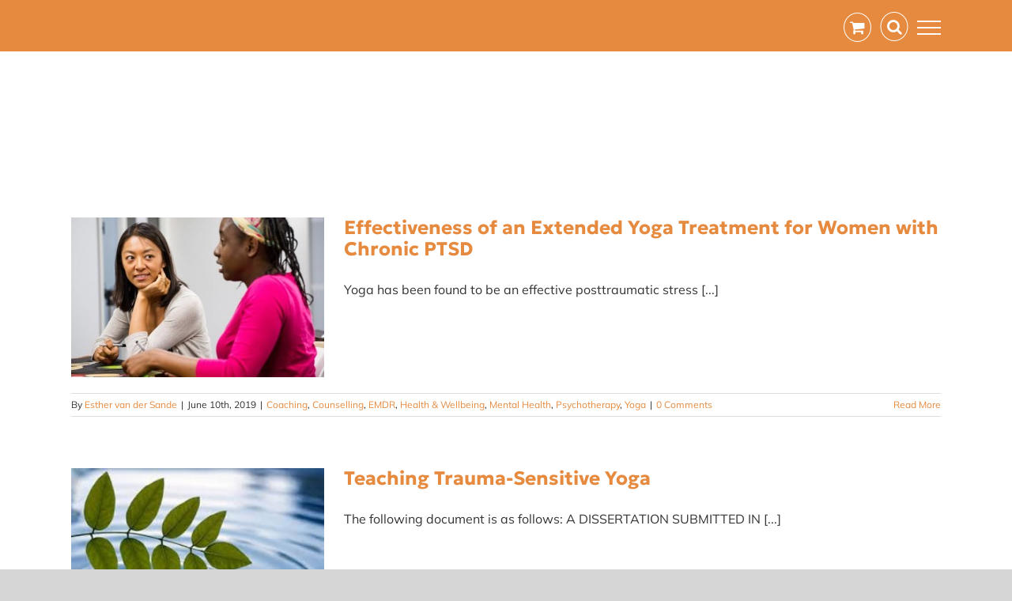

--- FILE ---
content_type: text/html; charset=UTF-8
request_url: https://esthervandersande.com/category/emdr/
body_size: 124905
content:
<!DOCTYPE html>
<html class="avada-html-layout-wide avada-html-header-position-top avada-html-is-archive" lang="en-US" prefix="og: http://ogp.me/ns# fb: http://ogp.me/ns/fb#">
<head>
	<meta http-equiv="X-UA-Compatible" content="IE=edge" />
	<meta http-equiv="Content-Type" content="text/html; charset=utf-8"/>
	<meta name="viewport" content="width=device-width, initial-scale=1" />
	<meta name='robots' content='index, follow, max-image-preview:large, max-snippet:-1, max-video-preview:-1' />

	<!-- This site is optimized with the Yoast SEO plugin v26.6 - https://yoast.com/wordpress/plugins/seo/ -->
	<title>EMDR Archives - Esther van der Sande | Welcome</title>
	<link rel="canonical" href="https://esthervandersande.com/category/emdr/" />
	<link rel="next" href="https://esthervandersande.com/category/emdr/page/2/" />
	<meta property="og:locale" content="en_US" />
	<meta property="og:type" content="article" />
	<meta property="og:title" content="EMDR Archives - Esther van der Sande | Welcome" />
	<meta property="og:url" content="https://esthervandersande.com/category/emdr/" />
	<meta property="og:site_name" content="Esther van der Sande | Welcome" />
	<script type="application/ld+json" class="yoast-schema-graph">{"@context":"https://schema.org","@graph":[{"@type":"CollectionPage","@id":"https://esthervandersande.com/category/emdr/","url":"https://esthervandersande.com/category/emdr/","name":"EMDR Archives - Esther van der Sande | Welcome","isPartOf":{"@id":"https://esthervandersande.com/#website"},"primaryImageOfPage":{"@id":"https://esthervandersande.com/category/emdr/#primaryimage"},"image":{"@id":"https://esthervandersande.com/category/emdr/#primaryimage"},"thumbnailUrl":"https://esthervandersande.com/wp-content/uploads/2019/06/women-discussion-in-class.jpg","breadcrumb":{"@id":"https://esthervandersande.com/category/emdr/#breadcrumb"},"inLanguage":"en-US"},{"@type":"ImageObject","inLanguage":"en-US","@id":"https://esthervandersande.com/category/emdr/#primaryimage","url":"https://esthervandersande.com/wp-content/uploads/2019/06/women-discussion-in-class.jpg","contentUrl":"https://esthervandersande.com/wp-content/uploads/2019/06/women-discussion-in-class.jpg","width":768,"height":480},{"@type":"BreadcrumbList","@id":"https://esthervandersande.com/category/emdr/#breadcrumb","itemListElement":[{"@type":"ListItem","position":1,"name":"Home","item":"https://esthervandersande.com/"},{"@type":"ListItem","position":2,"name":"EMDR"}]},{"@type":"WebSite","@id":"https://esthervandersande.com/#website","url":"https://esthervandersande.com/","name":"Esther van der Sande | Psychotherapist, Trainer, Consultant","description":"Psychology, Training &amp; Consultancy","publisher":{"@id":"https://esthervandersande.com/#/schema/person/6407fd952b3181f60cbd329f2d2438ae"},"potentialAction":[{"@type":"SearchAction","target":{"@type":"EntryPoint","urlTemplate":"https://esthervandersande.com/?s={search_term_string}"},"query-input":{"@type":"PropertyValueSpecification","valueRequired":true,"valueName":"search_term_string"}}],"inLanguage":"en-US"},{"@type":["Person","Organization"],"@id":"https://esthervandersande.com/#/schema/person/6407fd952b3181f60cbd329f2d2438ae","name":"Esther van der Sande","image":{"@type":"ImageObject","inLanguage":"en-US","@id":"https://esthervandersande.com/#/schema/person/image/","url":"https://esthervandersande.com/wp-content/uploads/2021/12/Esther-van-der-Sande-HR-5626-scaled.jpg","contentUrl":"https://esthervandersande.com/wp-content/uploads/2021/12/Esther-van-der-Sande-HR-5626-scaled.jpg","width":2560,"height":1707,"caption":"Esther van der Sande"},"logo":{"@id":"https://esthervandersande.com/#/schema/person/image/"},"description":"Trauma permeates every facet of our lives, shaping our interactions and environments. My mission is to illuminate the profound impact it has on individuals and the very fabric of our workplaces and communities. Equipped with this insight, we have the power to foster a trauma-informed society - one that thrives on empathy, productivity and genuine care for all.\" Esther","sameAs":["http://esthervandersande.com","https://www.facebook.com/pg/TraumaSensitiveYogaNederland","https://www.linkedin.com/in/esthervandersande/"]}]}</script>
	<!-- / Yoast SEO plugin. -->


<link rel="alternate" type="application/rss+xml" title="Esther van der Sande |  Welcome  &raquo; Feed" href="https://esthervandersande.com/feed/" />
<link rel="alternate" type="application/rss+xml" title="Esther van der Sande |  Welcome  &raquo; Comments Feed" href="https://esthervandersande.com/comments/feed/" />
<link rel="alternate" type="text/calendar" title="Esther van der Sande |  Welcome  &raquo; iCal Feed" href="https://esthervandersande.com/events/?ical=1" />
		
		
		
				<link rel="alternate" type="application/rss+xml" title="Esther van der Sande |  Welcome  &raquo; EMDR Category Feed" href="https://esthervandersande.com/category/emdr/feed/" />
				
		<meta property="og:locale" content="en_US"/>
		<meta property="og:type" content="article"/>
		<meta property="og:site_name" content="Esther van der Sande |  Welcome "/>
		<meta property="og:title" content="EMDR Archives - Esther van der Sande | Welcome"/>
				<meta property="og:url" content="https://esthervandersande.com/effectiveness-of-an-extended-yoga-treatment-for-women-with-chronic-ptsd/"/>
																				<meta property="og:image" content="https://esthervandersande.com/wp-content/uploads/2019/06/women-discussion-in-class.jpg"/>
		<meta property="og:image:width" content="768"/>
		<meta property="og:image:height" content="480"/>
		<meta property="og:image:type" content="image/jpeg"/>
				<style id='wp-img-auto-sizes-contain-inline-css' type='text/css'>
img:is([sizes=auto i],[sizes^="auto," i]){contain-intrinsic-size:3000px 1500px}
/*# sourceURL=wp-img-auto-sizes-contain-inline-css */
</style>
<style id='woocommerce-inline-inline-css' type='text/css'>
.woocommerce form .form-row .required { visibility: visible; }
/*# sourceURL=woocommerce-inline-inline-css */
</style>
<link rel='stylesheet' id='ppress-frontend-css' href='https://esthervandersande.com/wp-content/plugins/wp-user-avatar/assets/css/frontend.min.css?ver=4.16.8' type='text/css' media='all' />
<link rel='stylesheet' id='ppress-flatpickr-css' href='https://esthervandersande.com/wp-content/plugins/wp-user-avatar/assets/flatpickr/flatpickr.min.css?ver=4.16.8' type='text/css' media='all' />
<link rel='stylesheet' id='ppress-select2-css' href='https://esthervandersande.com/wp-content/plugins/wp-user-avatar/assets/select2/select2.min.css?ver=6.9' type='text/css' media='all' />
<link rel='stylesheet' id='avada-child-stylesheet-css' href='https://esthervandersande.com/wp-content/themes/Avada/style.css?ver=1.0' type='text/css' media='all' />
<link rel='stylesheet' id='fusion-dynamic-css-css' href='https://esthervandersande.com/wp-content/uploads/fusion-styles/200c13c233ee8f729f1269db32ce2a30.min.css?ver=3.14.2' type='text/css' media='all' />
<script type="text/javascript" src="https://esthervandersande.com/wp-includes/js/jquery/jquery.min.js?ver=3.7.1" id="jquery-core-js"></script>
<script type="text/javascript" src="https://esthervandersande.com/wp-includes/js/jquery/jquery-migrate.min.js?ver=3.4.1" id="jquery-migrate-js"></script>
<script type="text/javascript" src="//esthervandersande.com/wp-content/plugins/revslider/sr6/assets/js/rbtools.min.js?ver=6.7.39" async id="tp-tools-js"></script>
<script type="text/javascript" src="//esthervandersande.com/wp-content/plugins/revslider/sr6/assets/js/rs6.min.js?ver=6.7.39" async id="revmin-js"></script>
<script type="text/javascript" src="https://esthervandersande.com/wp-content/plugins/woocommerce/assets/js/jquery-blockui/jquery.blockUI.min.js?ver=2.7.0-wc.10.4.3" id="wc-jquery-blockui-js" defer="defer" data-wp-strategy="defer"></script>
<script type="text/javascript" id="wc-add-to-cart-js-extra">
/* <![CDATA[ */
var wc_add_to_cart_params = {"ajax_url":"/wp-admin/admin-ajax.php","wc_ajax_url":"/?wc-ajax=%%endpoint%%","i18n_view_cart":"View cart","cart_url":"https://esthervandersande.com/cart/","is_cart":"","cart_redirect_after_add":"yes"};
//# sourceURL=wc-add-to-cart-js-extra
/* ]]> */
</script>
<script type="text/javascript" src="https://esthervandersande.com/wp-content/plugins/woocommerce/assets/js/frontend/add-to-cart.min.js?ver=10.4.3" id="wc-add-to-cart-js" defer="defer" data-wp-strategy="defer"></script>
<script type="text/javascript" src="https://esthervandersande.com/wp-content/plugins/woocommerce/assets/js/js-cookie/js.cookie.min.js?ver=2.1.4-wc.10.4.3" id="wc-js-cookie-js" defer="defer" data-wp-strategy="defer"></script>
<script type="text/javascript" id="woocommerce-js-extra">
/* <![CDATA[ */
var woocommerce_params = {"ajax_url":"/wp-admin/admin-ajax.php","wc_ajax_url":"/?wc-ajax=%%endpoint%%","i18n_password_show":"Show password","i18n_password_hide":"Hide password"};
//# sourceURL=woocommerce-js-extra
/* ]]> */
</script>
<script type="text/javascript" src="https://esthervandersande.com/wp-content/plugins/woocommerce/assets/js/frontend/woocommerce.min.js?ver=10.4.3" id="woocommerce-js" defer="defer" data-wp-strategy="defer"></script>
<script type="text/javascript" src="https://esthervandersande.com/wp-content/plugins/wp-user-avatar/assets/flatpickr/flatpickr.min.js?ver=4.16.8" id="ppress-flatpickr-js"></script>
<script type="text/javascript" src="https://esthervandersande.com/wp-content/plugins/wp-user-avatar/assets/select2/select2.min.js?ver=4.16.8" id="ppress-select2-js"></script>
<link rel="https://api.w.org/" href="https://esthervandersande.com/wp-json/" /><link rel="alternate" title="JSON" type="application/json" href="https://esthervandersande.com/wp-json/wp/v2/categories/17" /><link rel="EditURI" type="application/rsd+xml" title="RSD" href="https://esthervandersande.com/xmlrpc.php?rsd" />
<meta name="generator" content="WordPress 6.9" />
<meta name="generator" content="WooCommerce 10.4.3" />
<meta name="et-api-version" content="v1"><meta name="et-api-origin" content="https://esthervandersande.com"><link rel="https://theeventscalendar.com/" href="https://esthervandersande.com/wp-json/tribe/tickets/v1/" /><meta name="tec-api-version" content="v1"><meta name="tec-api-origin" content="https://esthervandersande.com"><link rel="alternate" href="https://esthervandersande.com/wp-json/tribe/events/v1/" /><style type="text/css" id="css-fb-visibility">@media screen and (max-width: 640px){.fusion-no-small-visibility{display:none !important;}body .sm-text-align-center{text-align:center !important;}body .sm-text-align-left{text-align:left !important;}body .sm-text-align-right{text-align:right !important;}body .sm-text-align-justify{text-align:justify !important;}body .sm-flex-align-center{justify-content:center !important;}body .sm-flex-align-flex-start{justify-content:flex-start !important;}body .sm-flex-align-flex-end{justify-content:flex-end !important;}body .sm-mx-auto{margin-left:auto !important;margin-right:auto !important;}body .sm-ml-auto{margin-left:auto !important;}body .sm-mr-auto{margin-right:auto !important;}body .fusion-absolute-position-small{position:absolute;width:100%;}.awb-sticky.awb-sticky-small{ position: sticky; top: var(--awb-sticky-offset,0); }}@media screen and (min-width: 641px) and (max-width: 1024px){.fusion-no-medium-visibility{display:none !important;}body .md-text-align-center{text-align:center !important;}body .md-text-align-left{text-align:left !important;}body .md-text-align-right{text-align:right !important;}body .md-text-align-justify{text-align:justify !important;}body .md-flex-align-center{justify-content:center !important;}body .md-flex-align-flex-start{justify-content:flex-start !important;}body .md-flex-align-flex-end{justify-content:flex-end !important;}body .md-mx-auto{margin-left:auto !important;margin-right:auto !important;}body .md-ml-auto{margin-left:auto !important;}body .md-mr-auto{margin-right:auto !important;}body .fusion-absolute-position-medium{position:absolute;width:100%;}.awb-sticky.awb-sticky-medium{ position: sticky; top: var(--awb-sticky-offset,0); }}@media screen and (min-width: 1025px){.fusion-no-large-visibility{display:none !important;}body .lg-text-align-center{text-align:center !important;}body .lg-text-align-left{text-align:left !important;}body .lg-text-align-right{text-align:right !important;}body .lg-text-align-justify{text-align:justify !important;}body .lg-flex-align-center{justify-content:center !important;}body .lg-flex-align-flex-start{justify-content:flex-start !important;}body .lg-flex-align-flex-end{justify-content:flex-end !important;}body .lg-mx-auto{margin-left:auto !important;margin-right:auto !important;}body .lg-ml-auto{margin-left:auto !important;}body .lg-mr-auto{margin-right:auto !important;}body .fusion-absolute-position-large{position:absolute;width:100%;}.awb-sticky.awb-sticky-large{ position: sticky; top: var(--awb-sticky-offset,0); }}</style>	<noscript><style>.woocommerce-product-gallery{ opacity: 1 !important; }</style></noscript>
	<meta name="generator" content="Powered by Slider Revolution 6.7.39 - responsive, Mobile-Friendly Slider Plugin for WordPress with comfortable drag and drop interface." />
<script>function setREVStartSize(e){
			//window.requestAnimationFrame(function() {
				window.RSIW = window.RSIW===undefined ? window.innerWidth : window.RSIW;
				window.RSIH = window.RSIH===undefined ? window.innerHeight : window.RSIH;
				try {
					var pw = document.getElementById(e.c).parentNode.offsetWidth,
						newh;
					pw = pw===0 || isNaN(pw) || (e.l=="fullwidth" || e.layout=="fullwidth") ? window.RSIW : pw;
					e.tabw = e.tabw===undefined ? 0 : parseInt(e.tabw);
					e.thumbw = e.thumbw===undefined ? 0 : parseInt(e.thumbw);
					e.tabh = e.tabh===undefined ? 0 : parseInt(e.tabh);
					e.thumbh = e.thumbh===undefined ? 0 : parseInt(e.thumbh);
					e.tabhide = e.tabhide===undefined ? 0 : parseInt(e.tabhide);
					e.thumbhide = e.thumbhide===undefined ? 0 : parseInt(e.thumbhide);
					e.mh = e.mh===undefined || e.mh=="" || e.mh==="auto" ? 0 : parseInt(e.mh,0);
					if(e.layout==="fullscreen" || e.l==="fullscreen")
						newh = Math.max(e.mh,window.RSIH);
					else{
						e.gw = Array.isArray(e.gw) ? e.gw : [e.gw];
						for (var i in e.rl) if (e.gw[i]===undefined || e.gw[i]===0) e.gw[i] = e.gw[i-1];
						e.gh = e.el===undefined || e.el==="" || (Array.isArray(e.el) && e.el.length==0)? e.gh : e.el;
						e.gh = Array.isArray(e.gh) ? e.gh : [e.gh];
						for (var i in e.rl) if (e.gh[i]===undefined || e.gh[i]===0) e.gh[i] = e.gh[i-1];
											
						var nl = new Array(e.rl.length),
							ix = 0,
							sl;
						e.tabw = e.tabhide>=pw ? 0 : e.tabw;
						e.thumbw = e.thumbhide>=pw ? 0 : e.thumbw;
						e.tabh = e.tabhide>=pw ? 0 : e.tabh;
						e.thumbh = e.thumbhide>=pw ? 0 : e.thumbh;
						for (var i in e.rl) nl[i] = e.rl[i]<window.RSIW ? 0 : e.rl[i];
						sl = nl[0];
						for (var i in nl) if (sl>nl[i] && nl[i]>0) { sl = nl[i]; ix=i;}
						var m = pw>(e.gw[ix]+e.tabw+e.thumbw) ? 1 : (pw-(e.tabw+e.thumbw)) / (e.gw[ix]);
						newh =  (e.gh[ix] * m) + (e.tabh + e.thumbh);
					}
					var el = document.getElementById(e.c);
					if (el!==null && el) el.style.height = newh+"px";
					el = document.getElementById(e.c+"_wrapper");
					if (el!==null && el) {
						el.style.height = newh+"px";
						el.style.display = "block";
					}
				} catch(e){
					console.log("Failure at Presize of Slider:" + e)
				}
			//});
		  };</script>
		<script type="text/javascript">
			var doc = document.documentElement;
			doc.setAttribute( 'data-useragent', navigator.userAgent );
		</script>
		<!-- Google tag (gtag.js) -->
<script async src="https://www.googletagmanager.com/gtag/js?id=G-X9CBY5EZLC"></script>
<script>
  window.dataLayer = window.dataLayer || [];
  function gtag(){dataLayer.push(arguments);}
  gtag('js', new Date());

  gtag('config', 'G-X9CBY5EZLC');
</script>
	<link rel='stylesheet' id='wc-blocks-style-css' href='https://esthervandersande.com/wp-content/plugins/woocommerce/assets/client/blocks/wc-blocks.css?ver=wc-10.4.3' type='text/css' media='all' />
<style id='global-styles-inline-css' type='text/css'>
:root{--wp--preset--aspect-ratio--square: 1;--wp--preset--aspect-ratio--4-3: 4/3;--wp--preset--aspect-ratio--3-4: 3/4;--wp--preset--aspect-ratio--3-2: 3/2;--wp--preset--aspect-ratio--2-3: 2/3;--wp--preset--aspect-ratio--16-9: 16/9;--wp--preset--aspect-ratio--9-16: 9/16;--wp--preset--color--black: #000000;--wp--preset--color--cyan-bluish-gray: #abb8c3;--wp--preset--color--white: #ffffff;--wp--preset--color--pale-pink: #f78da7;--wp--preset--color--vivid-red: #cf2e2e;--wp--preset--color--luminous-vivid-orange: #ff6900;--wp--preset--color--luminous-vivid-amber: #fcb900;--wp--preset--color--light-green-cyan: #7bdcb5;--wp--preset--color--vivid-green-cyan: #00d084;--wp--preset--color--pale-cyan-blue: #8ed1fc;--wp--preset--color--vivid-cyan-blue: #0693e3;--wp--preset--color--vivid-purple: #9b51e0;--wp--preset--color--awb-color-1: #ffffff;--wp--preset--color--awb-color-2: #000000;--wp--preset--color--awb-color-3: #f2ca7b;--wp--preset--color--awb-color-4: #e68a3f;--wp--preset--color--awb-color-5: #426c6d;--wp--preset--color--awb-color-6: #1d8d98;--wp--preset--color--awb-color-7: #c36b46;--wp--preset--color--awb-color-8: #333333;--wp--preset--color--awb-color-custom-15: #f9f9f9;--wp--preset--color--awb-color-custom-18: #bebdbd;--wp--preset--color--awb-color-custom-8: #fbf5e0;--wp--preset--color--awb-color-custom-9: #ffffff;--wp--preset--gradient--vivid-cyan-blue-to-vivid-purple: linear-gradient(135deg,rgb(6,147,227) 0%,rgb(155,81,224) 100%);--wp--preset--gradient--light-green-cyan-to-vivid-green-cyan: linear-gradient(135deg,rgb(122,220,180) 0%,rgb(0,208,130) 100%);--wp--preset--gradient--luminous-vivid-amber-to-luminous-vivid-orange: linear-gradient(135deg,rgb(252,185,0) 0%,rgb(255,105,0) 100%);--wp--preset--gradient--luminous-vivid-orange-to-vivid-red: linear-gradient(135deg,rgb(255,105,0) 0%,rgb(207,46,46) 100%);--wp--preset--gradient--very-light-gray-to-cyan-bluish-gray: linear-gradient(135deg,rgb(238,238,238) 0%,rgb(169,184,195) 100%);--wp--preset--gradient--cool-to-warm-spectrum: linear-gradient(135deg,rgb(74,234,220) 0%,rgb(151,120,209) 20%,rgb(207,42,186) 40%,rgb(238,44,130) 60%,rgb(251,105,98) 80%,rgb(254,248,76) 100%);--wp--preset--gradient--blush-light-purple: linear-gradient(135deg,rgb(255,206,236) 0%,rgb(152,150,240) 100%);--wp--preset--gradient--blush-bordeaux: linear-gradient(135deg,rgb(254,205,165) 0%,rgb(254,45,45) 50%,rgb(107,0,62) 100%);--wp--preset--gradient--luminous-dusk: linear-gradient(135deg,rgb(255,203,112) 0%,rgb(199,81,192) 50%,rgb(65,88,208) 100%);--wp--preset--gradient--pale-ocean: linear-gradient(135deg,rgb(255,245,203) 0%,rgb(182,227,212) 50%,rgb(51,167,181) 100%);--wp--preset--gradient--electric-grass: linear-gradient(135deg,rgb(202,248,128) 0%,rgb(113,206,126) 100%);--wp--preset--gradient--midnight: linear-gradient(135deg,rgb(2,3,129) 0%,rgb(40,116,252) 100%);--wp--preset--font-size--small: 12px;--wp--preset--font-size--medium: 20px;--wp--preset--font-size--large: 24px;--wp--preset--font-size--x-large: 42px;--wp--preset--font-size--normal: 16px;--wp--preset--font-size--xlarge: 32px;--wp--preset--font-size--huge: 48px;--wp--preset--spacing--20: 0.44rem;--wp--preset--spacing--30: 0.67rem;--wp--preset--spacing--40: 1rem;--wp--preset--spacing--50: 1.5rem;--wp--preset--spacing--60: 2.25rem;--wp--preset--spacing--70: 3.38rem;--wp--preset--spacing--80: 5.06rem;--wp--preset--shadow--natural: 6px 6px 9px rgba(0, 0, 0, 0.2);--wp--preset--shadow--deep: 12px 12px 50px rgba(0, 0, 0, 0.4);--wp--preset--shadow--sharp: 6px 6px 0px rgba(0, 0, 0, 0.2);--wp--preset--shadow--outlined: 6px 6px 0px -3px rgb(255, 255, 255), 6px 6px rgb(0, 0, 0);--wp--preset--shadow--crisp: 6px 6px 0px rgb(0, 0, 0);}:where(.is-layout-flex){gap: 0.5em;}:where(.is-layout-grid){gap: 0.5em;}body .is-layout-flex{display: flex;}.is-layout-flex{flex-wrap: wrap;align-items: center;}.is-layout-flex > :is(*, div){margin: 0;}body .is-layout-grid{display: grid;}.is-layout-grid > :is(*, div){margin: 0;}:where(.wp-block-columns.is-layout-flex){gap: 2em;}:where(.wp-block-columns.is-layout-grid){gap: 2em;}:where(.wp-block-post-template.is-layout-flex){gap: 1.25em;}:where(.wp-block-post-template.is-layout-grid){gap: 1.25em;}.has-black-color{color: var(--wp--preset--color--black) !important;}.has-cyan-bluish-gray-color{color: var(--wp--preset--color--cyan-bluish-gray) !important;}.has-white-color{color: var(--wp--preset--color--white) !important;}.has-pale-pink-color{color: var(--wp--preset--color--pale-pink) !important;}.has-vivid-red-color{color: var(--wp--preset--color--vivid-red) !important;}.has-luminous-vivid-orange-color{color: var(--wp--preset--color--luminous-vivid-orange) !important;}.has-luminous-vivid-amber-color{color: var(--wp--preset--color--luminous-vivid-amber) !important;}.has-light-green-cyan-color{color: var(--wp--preset--color--light-green-cyan) !important;}.has-vivid-green-cyan-color{color: var(--wp--preset--color--vivid-green-cyan) !important;}.has-pale-cyan-blue-color{color: var(--wp--preset--color--pale-cyan-blue) !important;}.has-vivid-cyan-blue-color{color: var(--wp--preset--color--vivid-cyan-blue) !important;}.has-vivid-purple-color{color: var(--wp--preset--color--vivid-purple) !important;}.has-black-background-color{background-color: var(--wp--preset--color--black) !important;}.has-cyan-bluish-gray-background-color{background-color: var(--wp--preset--color--cyan-bluish-gray) !important;}.has-white-background-color{background-color: var(--wp--preset--color--white) !important;}.has-pale-pink-background-color{background-color: var(--wp--preset--color--pale-pink) !important;}.has-vivid-red-background-color{background-color: var(--wp--preset--color--vivid-red) !important;}.has-luminous-vivid-orange-background-color{background-color: var(--wp--preset--color--luminous-vivid-orange) !important;}.has-luminous-vivid-amber-background-color{background-color: var(--wp--preset--color--luminous-vivid-amber) !important;}.has-light-green-cyan-background-color{background-color: var(--wp--preset--color--light-green-cyan) !important;}.has-vivid-green-cyan-background-color{background-color: var(--wp--preset--color--vivid-green-cyan) !important;}.has-pale-cyan-blue-background-color{background-color: var(--wp--preset--color--pale-cyan-blue) !important;}.has-vivid-cyan-blue-background-color{background-color: var(--wp--preset--color--vivid-cyan-blue) !important;}.has-vivid-purple-background-color{background-color: var(--wp--preset--color--vivid-purple) !important;}.has-black-border-color{border-color: var(--wp--preset--color--black) !important;}.has-cyan-bluish-gray-border-color{border-color: var(--wp--preset--color--cyan-bluish-gray) !important;}.has-white-border-color{border-color: var(--wp--preset--color--white) !important;}.has-pale-pink-border-color{border-color: var(--wp--preset--color--pale-pink) !important;}.has-vivid-red-border-color{border-color: var(--wp--preset--color--vivid-red) !important;}.has-luminous-vivid-orange-border-color{border-color: var(--wp--preset--color--luminous-vivid-orange) !important;}.has-luminous-vivid-amber-border-color{border-color: var(--wp--preset--color--luminous-vivid-amber) !important;}.has-light-green-cyan-border-color{border-color: var(--wp--preset--color--light-green-cyan) !important;}.has-vivid-green-cyan-border-color{border-color: var(--wp--preset--color--vivid-green-cyan) !important;}.has-pale-cyan-blue-border-color{border-color: var(--wp--preset--color--pale-cyan-blue) !important;}.has-vivid-cyan-blue-border-color{border-color: var(--wp--preset--color--vivid-cyan-blue) !important;}.has-vivid-purple-border-color{border-color: var(--wp--preset--color--vivid-purple) !important;}.has-vivid-cyan-blue-to-vivid-purple-gradient-background{background: var(--wp--preset--gradient--vivid-cyan-blue-to-vivid-purple) !important;}.has-light-green-cyan-to-vivid-green-cyan-gradient-background{background: var(--wp--preset--gradient--light-green-cyan-to-vivid-green-cyan) !important;}.has-luminous-vivid-amber-to-luminous-vivid-orange-gradient-background{background: var(--wp--preset--gradient--luminous-vivid-amber-to-luminous-vivid-orange) !important;}.has-luminous-vivid-orange-to-vivid-red-gradient-background{background: var(--wp--preset--gradient--luminous-vivid-orange-to-vivid-red) !important;}.has-very-light-gray-to-cyan-bluish-gray-gradient-background{background: var(--wp--preset--gradient--very-light-gray-to-cyan-bluish-gray) !important;}.has-cool-to-warm-spectrum-gradient-background{background: var(--wp--preset--gradient--cool-to-warm-spectrum) !important;}.has-blush-light-purple-gradient-background{background: var(--wp--preset--gradient--blush-light-purple) !important;}.has-blush-bordeaux-gradient-background{background: var(--wp--preset--gradient--blush-bordeaux) !important;}.has-luminous-dusk-gradient-background{background: var(--wp--preset--gradient--luminous-dusk) !important;}.has-pale-ocean-gradient-background{background: var(--wp--preset--gradient--pale-ocean) !important;}.has-electric-grass-gradient-background{background: var(--wp--preset--gradient--electric-grass) !important;}.has-midnight-gradient-background{background: var(--wp--preset--gradient--midnight) !important;}.has-small-font-size{font-size: var(--wp--preset--font-size--small) !important;}.has-medium-font-size{font-size: var(--wp--preset--font-size--medium) !important;}.has-large-font-size{font-size: var(--wp--preset--font-size--large) !important;}.has-x-large-font-size{font-size: var(--wp--preset--font-size--x-large) !important;}
/*# sourceURL=global-styles-inline-css */
</style>
<link rel='stylesheet' id='wp-block-library-css' href='https://esthervandersande.com/wp-includes/css/dist/block-library/style.min.css?ver=6.9' type='text/css' media='all' />
<style id='wp-block-library-inline-css' type='text/css'>
/*wp_block_styles_on_demand_placeholder:697825f14cd4a*/
/*# sourceURL=wp-block-library-inline-css */
</style>
<style id='wp-block-library-theme-inline-css' type='text/css'>
.wp-block-audio :where(figcaption){color:#555;font-size:13px;text-align:center}.is-dark-theme .wp-block-audio :where(figcaption){color:#ffffffa6}.wp-block-audio{margin:0 0 1em}.wp-block-code{border:1px solid #ccc;border-radius:4px;font-family:Menlo,Consolas,monaco,monospace;padding:.8em 1em}.wp-block-embed :where(figcaption){color:#555;font-size:13px;text-align:center}.is-dark-theme .wp-block-embed :where(figcaption){color:#ffffffa6}.wp-block-embed{margin:0 0 1em}.blocks-gallery-caption{color:#555;font-size:13px;text-align:center}.is-dark-theme .blocks-gallery-caption{color:#ffffffa6}:root :where(.wp-block-image figcaption){color:#555;font-size:13px;text-align:center}.is-dark-theme :root :where(.wp-block-image figcaption){color:#ffffffa6}.wp-block-image{margin:0 0 1em}.wp-block-pullquote{border-bottom:4px solid;border-top:4px solid;color:currentColor;margin-bottom:1.75em}.wp-block-pullquote :where(cite),.wp-block-pullquote :where(footer),.wp-block-pullquote__citation{color:currentColor;font-size:.8125em;font-style:normal;text-transform:uppercase}.wp-block-quote{border-left:.25em solid;margin:0 0 1.75em;padding-left:1em}.wp-block-quote cite,.wp-block-quote footer{color:currentColor;font-size:.8125em;font-style:normal;position:relative}.wp-block-quote:where(.has-text-align-right){border-left:none;border-right:.25em solid;padding-left:0;padding-right:1em}.wp-block-quote:where(.has-text-align-center){border:none;padding-left:0}.wp-block-quote.is-large,.wp-block-quote.is-style-large,.wp-block-quote:where(.is-style-plain){border:none}.wp-block-search .wp-block-search__label{font-weight:700}.wp-block-search__button{border:1px solid #ccc;padding:.375em .625em}:where(.wp-block-group.has-background){padding:1.25em 2.375em}.wp-block-separator.has-css-opacity{opacity:.4}.wp-block-separator{border:none;border-bottom:2px solid;margin-left:auto;margin-right:auto}.wp-block-separator.has-alpha-channel-opacity{opacity:1}.wp-block-separator:not(.is-style-wide):not(.is-style-dots){width:100px}.wp-block-separator.has-background:not(.is-style-dots){border-bottom:none;height:1px}.wp-block-separator.has-background:not(.is-style-wide):not(.is-style-dots){height:2px}.wp-block-table{margin:0 0 1em}.wp-block-table td,.wp-block-table th{word-break:normal}.wp-block-table :where(figcaption){color:#555;font-size:13px;text-align:center}.is-dark-theme .wp-block-table :where(figcaption){color:#ffffffa6}.wp-block-video :where(figcaption){color:#555;font-size:13px;text-align:center}.is-dark-theme .wp-block-video :where(figcaption){color:#ffffffa6}.wp-block-video{margin:0 0 1em}:root :where(.wp-block-template-part.has-background){margin-bottom:0;margin-top:0;padding:1.25em 2.375em}
/*# sourceURL=/wp-includes/css/dist/block-library/theme.min.css */
</style>
<style id='classic-theme-styles-inline-css' type='text/css'>
/*! This file is auto-generated */
.wp-block-button__link{color:#fff;background-color:#32373c;border-radius:9999px;box-shadow:none;text-decoration:none;padding:calc(.667em + 2px) calc(1.333em + 2px);font-size:1.125em}.wp-block-file__button{background:#32373c;color:#fff;text-decoration:none}
/*# sourceURL=/wp-includes/css/classic-themes.min.css */
</style>
<link rel='stylesheet' id='rs-plugin-settings-css' href='//esthervandersande.com/wp-content/plugins/revslider/sr6/assets/css/rs6.css?ver=6.7.39' type='text/css' media='all' />
<style id='rs-plugin-settings-inline-css' type='text/css'>
.avada_huge_white_text{position:absolute; color:#ffffff; font-size:80px; line-height:45px; font-family:Arial;   text-shadow:0px 2px 5px rgba(0,0,0,1)}.avada_white_its_text{position:absolute; color:#ffffff; font-size:60px; line-height:45px; font-family:Arial;   text-shadow:0px 2px 5px rgba(0,0,0,1)}.avada_huge_black_text{position:absolute; color:#000000; font-size:130px; line-height:45px; font-family:museoslab500regular}.avada_big_black_text{position:absolute; color:#333333; font-size:42px; line-height:45px; font-family:museoslab500regular}.avada_big_white_text{position:absolute; color:#fff; font-size:42px; line-height:45px; font-family:museoslab500regular}.avada_big_black_text_center{position:absolute; color:#333333; font-size:38px; line-height:45px; font-family:museoslab500regular;   text-align:center}.avada_med_green_text{position:absolute; color:#A0CE4E; font-size:24px; line-height:24px; font-family:PTSansRegular,Arial,Helvetica,sans-serif}.avada_small_gray_text{position:absolute; color:#747474; font-size:13px; line-height:20px; font-family:PTSansRegular,Arial,Helvetica,sans-serif}.avada_small_white_text{position:absolute; color:#fff; font-size:13px; line-height:20px; font-family:PTSansRegular,Arial,Helvetica,sans-serif;  text-shadow:0px 2px 5px rgba(0,0,0,0.5); font-weight:700}.avada_block_black{position:absolute; color:#A0CE4E; text-shadow:none; font-size:22px; line-height:34px; padding:0px 10px; padding-top:1px;margin:0px; border-width:0px; border-style:none; background-color:#000;font-family:PTSansRegular,Arial,Helvetica,sans-serif}.avada_block_green{position:absolute; color:#000; text-shadow:none; font-size:22px; line-height:34px; padding:0px 10px; padding-top:1px;margin:0px; border-width:0px; border-style:none; background-color:#A0CE4E;font-family:PTSansRegular,Arial,Helvetica,sans-serif}.avada_block_white{position:absolute; color:#fff; text-shadow:none; font-size:22px; line-height:34px; padding:0px 10px; padding-top:1px;margin:0px; border-width:0px; border-style:none; background-color:#000;font-family:PTSansRegular,Arial,Helvetica,sans-serif}.avada_block_white_trans{position:absolute; color:#fff; text-shadow:none; font-size:22px; line-height:34px; padding:0px 10px; padding-top:1px;margin:0px; border-width:0px; border-style:none; background-color:rgba(0,0,0,0.6);  font-family:PTSansRegular,Arial,Helvetica,sans-serif}.tp-caption a{color:#ff7302;text-shadow:none;-webkit-transition:all 0.2s ease-out;-moz-transition:all 0.2s ease-out;-o-transition:all 0.2s ease-out;-ms-transition:all 0.2s ease-out}.tp-caption a:hover{color:#ffa902}.avada_huge_white_text{position:absolute; color:#ffffff; font-size:130px; line-height:45px; font-family:museoslab500regular;   text-shadow:0px 2px 5px rgba(0,0,0,1)}.avada_huge_black_text{position:absolute; color:#000000; font-size:130px; line-height:45px; font-family:museoslab500regular}.avada_big_black_text{position:absolute; color:#333333; font-size:42px; line-height:45px; font-family:museoslab500regular}.avada_big_white_text{position:absolute; color:#fff; font-size:42px; line-height:45px; font-family:museoslab500regular}.avada_big_black_text_center{position:absolute; color:#333333; font-size:38px; line-height:45px; font-family:museoslab500regular;   text-align:center}.avada_med_green_text{position:absolute; color:#A0CE4E; font-size:24px; line-height:24px; font-family:PTSansRegular,Arial,Helvetica,sans-serif}.avada_small_gray_text{position:absolute; color:#747474; font-size:13px; line-height:20px; font-family:PTSansRegular,Arial,Helvetica,sans-serif}.avada_small_white_text{position:absolute; color:#fff; font-size:13px; line-height:20px; font-family:PTSansRegular,Arial,Helvetica,sans-serif;  text-shadow:0px 2px 5px rgba(0,0,0,0.5); font-weight:700}.avada_block_black{position:absolute; color:#A0CE4E; text-shadow:none; font-size:22px; line-height:34px; padding:0px 10px; padding-top:1px;margin:0px; border-width:0px; border-style:none; background-color:#000;font-family:PTSansRegular,Arial,Helvetica,sans-serif}.avada_block_green{position:absolute; color:#000; text-shadow:none; font-size:22px; line-height:34px; padding:0px 10px; padding-top:1px;margin:0px; border-width:0px; border-style:none; background-color:#A0CE4E;font-family:PTSansRegular,Arial,Helvetica,sans-serif}.avada_block_white{position:absolute; color:#fff; text-shadow:none; font-size:22px; line-height:34px; padding:0px 10px; padding-top:1px;margin:0px; border-width:0px; border-style:none; background-color:#000;font-family:PTSansRegular,Arial,Helvetica,sans-serif}.avada_block_white_trans{position:absolute; color:#fff; text-shadow:none; font-size:22px; line-height:34px; padding:0px 10px; padding-top:1px;margin:0px; border-width:0px; border-style:none; background-color:rgba(0,0,0,0.6);  font-family:PTSansRegular,Arial,Helvetica,sans-serif}.avada_huge_white_text{position:absolute; color:#ffffff; font-size:130px; line-height:45px; font-family:museoslab500regular;   text-shadow:0px 2px 5px rgba(0,0,0,1)}.avada_huge_black_text{position:absolute; color:#000000; font-size:130px; line-height:45px; font-family:museoslab500regular}.avada_big_black_text{position:absolute; color:#333333; font-size:42px; line-height:45px; font-family:museoslab500regular}.avada_big_white_text{position:absolute; color:#fff; font-size:42px; line-height:45px; font-family:museoslab500regular}.avada_big_black_text_center{position:absolute; color:#333333; font-size:38px; line-height:45px; font-family:museoslab500regular;   text-align:center}.avada_med_green_text{position:absolute; color:#A0CE4E; font-size:24px; line-height:24px; font-family:PTSansRegular,Arial,Helvetica,sans-serif}.avada_small_gray_text{position:absolute; color:#747474; font-size:13px; line-height:20px; font-family:PTSansRegular,Arial,Helvetica,sans-serif}.avada_small_white_text{position:absolute; color:#fff; font-size:13px; line-height:20px; font-family:PTSansRegular,Arial,Helvetica,sans-serif;  text-shadow:0px 2px 5px rgba(0,0,0,0.5); font-weight:700}.avada_block_black{position:absolute; color:#A0CE4E; text-shadow:none; font-size:22px; line-height:34px; padding:0px 10px; padding-top:1px;margin:0px; border-width:0px; border-style:none; background-color:#000;font-family:PTSansRegular,Arial,Helvetica,sans-serif}.avada_block_green{position:absolute; color:#000; text-shadow:none; font-size:22px; line-height:34px; padding:0px 10px; padding-top:1px;margin:0px; border-width:0px; border-style:none; background-color:#A0CE4E;font-family:PTSansRegular,Arial,Helvetica,sans-serif}.avada_block_white{position:absolute; color:#fff; text-shadow:none; font-size:22px; line-height:34px; padding:0px 10px; padding-top:1px;margin:0px; border-width:0px; border-style:none; background-color:#000;font-family:PTSansRegular,Arial,Helvetica,sans-serif}.avada_block_white_trans{position:absolute; color:#fff; text-shadow:none; font-size:22px; line-height:34px; padding:0px 10px; padding-top:1px;margin:0px; border-width:0px; border-style:none; background-color:rgba(0,0,0,0.6);  font-family:PTSansRegular,Arial,Helvetica,sans-serif}.avada_huge_white_text{position:absolute; color:#ffffff; font-size:130px; line-height:45px; font-family:museoslab500regular;   text-shadow:0px 2px 5px rgba(0,0,0,1)}.avada_huge_black_text{position:absolute; color:#000000; font-size:130px; line-height:45px; font-family:museoslab500regular}.avada_big_black_text{position:absolute; color:#333333; font-size:42px; line-height:45px; font-family:museoslab500regular}.avada_big_white_text{position:absolute; color:#fff; font-size:42px; line-height:45px; font-family:museoslab500regular}.avada_big_black_text_center{position:absolute; color:#333333; font-size:38px; line-height:45px; font-family:museoslab500regular;   text-align:center}.avada_med_green_text{position:absolute; color:#A0CE4E; font-size:24px; line-height:24px; font-family:PTSansRegular,Arial,Helvetica,sans-serif}.avada_small_gray_text{position:absolute; color:#747474; font-size:13px; line-height:20px; font-family:PTSansRegular,Arial,Helvetica,sans-serif}.avada_small_white_text{position:absolute; color:#fff; font-size:13px; line-height:20px; font-family:PTSansRegular,Arial,Helvetica,sans-serif;  text-shadow:0px 2px 5px rgba(0,0,0,0.5); font-weight:700}.avada_block_black{position:absolute; color:#A0CE4E; text-shadow:none; font-size:22px; line-height:34px; padding:0px 10px; padding-top:1px;margin:0px; border-width:0px; border-style:none; background-color:#000;font-family:PTSansRegular,Arial,Helvetica,sans-serif}.avada_block_green{position:absolute; color:#000; text-shadow:none; font-size:22px; line-height:34px; padding:0px 10px; padding-top:1px;margin:0px; border-width:0px; border-style:none; background-color:#A0CE4E;font-family:PTSansRegular,Arial,Helvetica,sans-serif}.avada_block_white{position:absolute; color:#fff; text-shadow:none; font-size:22px; line-height:34px; padding:0px 10px; padding-top:1px;margin:0px; border-width:0px; border-style:none; background-color:#000;font-family:PTSansRegular,Arial,Helvetica,sans-serif}.avada_block_white_trans{position:absolute; color:#fff; text-shadow:none; font-size:22px; line-height:34px; padding:0px 10px; padding-top:1px;margin:0px; border-width:0px; border-style:none; background-color:rgba(0,0,0,0.6);  font-family:PTSansRegular,Arial,Helvetica,sans-serif}.avada_huge_white_text{position:absolute; color:#ffffff; font-size:130px; line-height:45px; font-family:museoslab500regular;   text-shadow:0px 2px 5px rgba(0,0,0,1)}.avada_huge_black_text{position:absolute; color:#000000; font-size:130px; line-height:45px; font-family:museoslab500regular}.avada_big_black_text{position:absolute; color:#333333; font-size:42px; line-height:45px; font-family:museoslab500regular}.avada_big_white_text{position:absolute; color:#fff; font-size:42px; line-height:45px; font-family:museoslab500regular}.avada_big_black_text_center{position:absolute; color:#333333; font-size:38px; line-height:45px; font-family:museoslab500regular;   text-align:center}.avada_med_green_text{position:absolute; color:#A0CE4E; font-size:24px; line-height:24px; font-family:PTSansRegular,Arial,Helvetica,sans-serif}.avada_small_gray_text{position:absolute; color:#747474; font-size:13px; line-height:20px; font-family:PTSansRegular,Arial,Helvetica,sans-serif}.avada_small_white_text{position:absolute; color:#fff; font-size:13px; line-height:20px; font-family:PTSansRegular,Arial,Helvetica,sans-serif;  text-shadow:0px 2px 5px rgba(0,0,0,0.5); font-weight:700}.avada_block_black{position:absolute; color:#A0CE4E; text-shadow:none; font-size:22px; line-height:34px; padding:0px 10px; padding-top:1px;margin:0px; border-width:0px; border-style:none; background-color:#000;font-family:PTSansRegular,Arial,Helvetica,sans-serif}.avada_block_green{position:absolute; color:#000; text-shadow:none; font-size:22px; line-height:34px; padding:0px 10px; padding-top:1px;margin:0px; border-width:0px; border-style:none; background-color:#A0CE4E;font-family:PTSansRegular,Arial,Helvetica,sans-serif}.avada_block_white{position:absolute; color:#fff; text-shadow:none; font-size:22px; line-height:34px; padding:0px 10px; padding-top:1px;margin:0px; border-width:0px; border-style:none; background-color:#000;font-family:PTSansRegular,Arial,Helvetica,sans-serif}.avada_block_white_trans{position:absolute; color:#fff; text-shadow:none; font-size:22px; line-height:34px; padding:0px 10px; padding-top:1px;margin:0px; border-width:0px; border-style:none; background-color:rgba(0,0,0,0.6);  font-family:PTSansRegular,Arial,Helvetica,sans-serif}.avada_huge_white_text{position:absolute; color:#ffffff; font-size:130px; line-height:45px; font-family:museoslab500regular;   text-shadow:0px 2px 5px rgba(0,0,0,1)}.avada_huge_black_text{position:absolute; color:#000000; font-size:130px; line-height:45px; font-family:museoslab500regular}.avada_big_black_text{position:absolute; color:#333333; font-size:42px; line-height:45px; font-family:museoslab500regular}.avada_big_white_text{position:absolute; color:#fff; font-size:42px; line-height:45px; font-family:museoslab500regular}.avada_big_black_text_center{position:absolute; color:#333333; font-size:38px; line-height:45px; font-family:museoslab500regular;   text-align:center}.avada_med_green_text{position:absolute; color:#A0CE4E; font-size:24px; line-height:24px; font-family:PTSansRegular,Arial,Helvetica,sans-serif}.avada_small_gray_text{position:absolute; color:#747474; font-size:13px; line-height:20px; font-family:PTSansRegular,Arial,Helvetica,sans-serif}.avada_small_white_text{position:absolute; color:#fff; font-size:13px; line-height:20px; font-family:PTSansRegular,Arial,Helvetica,sans-serif;  text-shadow:0px 2px 5px rgba(0,0,0,0.5); font-weight:700}.avada_block_black{position:absolute; color:#A0CE4E; text-shadow:none; font-size:22px; line-height:34px; padding:0px 10px; padding-top:1px;margin:0px; border-width:0px; border-style:none; background-color:#000;font-family:PTSansRegular,Arial,Helvetica,sans-serif}.avada_block_green{position:absolute; color:#000; text-shadow:none; font-size:22px; line-height:34px; padding:0px 10px; padding-top:1px;margin:0px; border-width:0px; border-style:none; background-color:#A0CE4E;font-family:PTSansRegular,Arial,Helvetica,sans-serif}.avada_block_white{position:absolute; color:#fff; text-shadow:none; font-size:22px; line-height:34px; padding:0px 10px; padding-top:1px;margin:0px; border-width:0px; border-style:none; background-color:#000;font-family:PTSansRegular,Arial,Helvetica,sans-serif}.avada_block_white_trans{position:absolute; color:#fff; text-shadow:none; font-size:22px; line-height:34px; padding:0px 10px; padding-top:1px;margin:0px; border-width:0px; border-style:none; background-color:rgba(0,0,0,0.6);  font-family:PTSansRegular,Arial,Helvetica,sans-serif}.avada_huge_white_text{position:absolute; color:#ffffff; font-size:130px; line-height:45px; font-family:museoslab500regular;   text-shadow:0px 2px 5px rgba(0,0,0,1)}.avada_huge_black_text{position:absolute; color:#000000; font-size:130px; line-height:45px; font-family:museoslab500regular}.avada_big_black_text{position:absolute; color:#333333; font-size:42px; line-height:45px; font-family:museoslab500regular}.avada_big_white_text{position:absolute; color:#fff; font-size:42px; line-height:45px; font-family:museoslab500regular}.avada_big_black_text_center{position:absolute; color:#333333; font-size:38px; line-height:45px; font-family:museoslab500regular;   text-align:center}.avada_med_green_text{position:absolute; color:#A0CE4E; font-size:24px; line-height:24px; font-family:PTSansRegular,Arial,Helvetica,sans-serif}.avada_small_gray_text{position:absolute; color:#747474; font-size:13px; line-height:20px; font-family:PTSansRegular,Arial,Helvetica,sans-serif}.avada_small_white_text{position:absolute; color:#fff; font-size:13px; line-height:20px; font-family:PTSansRegular,Arial,Helvetica,sans-serif;  text-shadow:0px 2px 5px rgba(0,0,0,0.5); font-weight:700}.avada_block_black{position:absolute; color:#A0CE4E; text-shadow:none; font-size:22px; line-height:34px; padding:0px 10px; padding-top:1px;margin:0px; border-width:0px; border-style:none; background-color:#000;font-family:PTSansRegular,Arial,Helvetica,sans-serif}.avada_block_green{position:absolute; color:#000; text-shadow:none; font-size:22px; line-height:34px; padding:0px 10px; padding-top:1px;margin:0px; border-width:0px; border-style:none; background-color:#A0CE4E;font-family:PTSansRegular,Arial,Helvetica,sans-serif}.avada_block_white{position:absolute; color:#fff; text-shadow:none; font-size:22px; line-height:34px; padding:0px 10px; padding-top:1px;margin:0px; border-width:0px; border-style:none; background-color:#000;font-family:PTSansRegular,Arial,Helvetica,sans-serif}.avada_block_white_trans{position:absolute; color:#fff; text-shadow:none; font-size:22px; line-height:34px; padding:0px 10px; padding-top:1px;margin:0px; border-width:0px; border-style:none; background-color:rgba(0,0,0,0.6);  font-family:PTSansRegular,Arial,Helvetica,sans-serif}.avada_huge_white_text{position:absolute; color:#ffffff; font-size:130px; line-height:45px; font-family:museoslab500regular;   text-shadow:0px 2px 5px rgba(0,0,0,1)}.avada_huge_black_text{position:absolute; color:#000000; font-size:130px; line-height:45px; font-family:museoslab500regular}.avada_big_black_text{position:absolute; color:#333333; font-size:42px; line-height:45px; font-family:museoslab500regular}.avada_big_white_text{position:absolute; color:#fff; font-size:42px; line-height:45px; font-family:museoslab500regular}.avada_big_black_text_center{position:absolute; color:#333333; font-size:38px; line-height:45px; font-family:museoslab500regular;   text-align:center}.avada_med_green_text{position:absolute; color:#A0CE4E; font-size:24px; line-height:24px; font-family:PTSansRegular,Arial,Helvetica,sans-serif}.avada_small_gray_text{position:absolute; color:#747474; font-size:13px; line-height:20px; font-family:PTSansRegular,Arial,Helvetica,sans-serif}.avada_small_white_text{position:absolute; color:#fff; font-size:13px; line-height:20px; font-family:PTSansRegular,Arial,Helvetica,sans-serif;  text-shadow:0px 2px 5px rgba(0,0,0,0.5); font-weight:700}.avada_block_black{position:absolute; color:#A0CE4E; text-shadow:none; font-size:22px; line-height:34px; padding:0px 10px; padding-top:1px;margin:0px; border-width:0px; border-style:none; background-color:#000;font-family:PTSansRegular,Arial,Helvetica,sans-serif}.avada_block_green{position:absolute; color:#000; text-shadow:none; font-size:22px; line-height:34px; padding:0px 10px; padding-top:1px;margin:0px; border-width:0px; border-style:none; background-color:#A0CE4E;font-family:PTSansRegular,Arial,Helvetica,sans-serif}.avada_block_white{position:absolute; color:#fff; text-shadow:none; font-size:22px; line-height:34px; padding:0px 10px; padding-top:1px;margin:0px; border-width:0px; border-style:none; background-color:#000;font-family:PTSansRegular,Arial,Helvetica,sans-serif}.avada_block_white_trans{position:absolute; color:#fff; text-shadow:none; font-size:22px; line-height:34px; padding:0px 10px; padding-top:1px;margin:0px; border-width:0px; border-style:none; background-color:rgba(0,0,0,0.6);  font-family:PTSansRegular,Arial,Helvetica,sans-serif}.avada_huge_white_text{position:absolute; color:#ffffff; font-size:130px; line-height:45px; font-family:museoslab500regular;   text-shadow:0px 2px 5px rgba(0,0,0,1)}.avada_huge_black_text{position:absolute; color:#000000; font-size:130px; line-height:45px; font-family:museoslab500regular}.avada_big_black_text{position:absolute; color:#333333; font-size:42px; line-height:45px; font-family:museoslab500regular}.avada_big_white_text{position:absolute; color:#fff; font-size:42px; line-height:45px; font-family:museoslab500regular}.avada_big_black_text_center{position:absolute; color:#333333; font-size:38px; line-height:45px; font-family:museoslab500regular;   text-align:center}.avada_med_green_text{position:absolute; color:#A0CE4E; font-size:24px; line-height:24px; font-family:PTSansRegular,Arial,Helvetica,sans-serif}.avada_small_gray_text{position:absolute; color:#747474; font-size:13px; line-height:20px; font-family:PTSansRegular,Arial,Helvetica,sans-serif}.avada_small_white_text{position:absolute; color:#fff; font-size:13px; line-height:20px; font-family:PTSansRegular,Arial,Helvetica,sans-serif;  text-shadow:0px 2px 5px rgba(0,0,0,0.5); font-weight:700}.avada_block_black{position:absolute; color:#A0CE4E; text-shadow:none; font-size:22px; line-height:34px; padding:0px 10px; padding-top:1px;margin:0px; border-width:0px; border-style:none; background-color:#000;font-family:PTSansRegular,Arial,Helvetica,sans-serif}.avada_block_green{position:absolute; color:#000; text-shadow:none; font-size:22px; line-height:34px; padding:0px 10px; padding-top:1px;margin:0px; border-width:0px; border-style:none; background-color:#A0CE4E;font-family:PTSansRegular,Arial,Helvetica,sans-serif}.avada_block_white{position:absolute; color:#fff; text-shadow:none; font-size:22px; line-height:34px; padding:0px 10px; padding-top:1px;margin:0px; border-width:0px; border-style:none; background-color:#000;font-family:PTSansRegular,Arial,Helvetica,sans-serif}.avada_block_white_trans{position:absolute; color:#fff; text-shadow:none; font-size:22px; line-height:34px; padding:0px 10px; padding-top:1px;margin:0px; border-width:0px; border-style:none; background-color:rgba(0,0,0,0.6);  font-family:PTSansRegular,Arial,Helvetica,sans-serif}
/*# sourceURL=rs-plugin-settings-inline-css */
</style>
</head>

<body class="archive category category-emdr category-17 wp-theme-Avada wp-child-theme-EVDS theme-Avada woocommerce-no-js tribe-no-js page-template-evds-2018 tec-no-tickets-on-recurring tec-no-rsvp-on-recurring fusion-image-hovers fusion-pagination-sizing fusion-button_type-flat fusion-button_span-no fusion-button_gradient-linear avada-image-rollover-circle-yes avada-image-rollover-yes avada-image-rollover-direction-left fusion-body ltr fusion-sticky-header no-tablet-sticky-header no-mobile-sticky-header no-mobile-slidingbar no-mobile-totop fusion-disable-outline fusion-sub-menu-fade mobile-logo-pos-left layout-wide-mode avada-has-boxed-modal-shadow-none layout-scroll-offset-full avada-has-zero-margin-offset-top fusion-top-header menu-text-align-center fusion-woo-product-design-classic fusion-woo-shop-page-columns-4 fusion-woo-related-columns-4 fusion-woo-archive-page-columns-3 avada-has-woo-gallery-disabled woo-sale-badge-circle woo-outofstock-badge-top_bar mobile-menu-design-modern fusion-show-pagination-text fusion-header-layout-v6 avada-responsive avada-footer-fx-none avada-menu-highlight-style-textcolor fusion-search-form-classic fusion-main-menu-search-dropdown fusion-avatar-square avada-sticky-shrinkage avada-dropdown-styles avada-blog-layout-medium avada-blog-archive-layout-medium avada-ec-not-100-width avada-ec-meta-layout-sidebar avada-header-shadow-no avada-menu-icon-position-left avada-has-megamenu-shadow avada-has-mainmenu-dropdown-divider fusion-has-main-nav-icon-circle avada-has-mobile-menu-search avada-has-main-nav-search-icon avada-has-breadcrumb-mobile-hidden avada-has-titlebar-bar_and_content avada-has-pagination-padding avada-flyout-menu-direction-fade avada-has-blocks avada-ec-views-v2 tribe-theme-Avada" data-awb-post-id="1999">
		<a class="skip-link screen-reader-text" href="#content">Skip to content</a>

	<div id="boxed-wrapper">
		
		<div id="wrapper" class="fusion-wrapper">
			<div id="home" style="position:relative;top:-1px;"></div>
							
					
			<header class="fusion-header-wrapper">
				<div class="fusion-header-v6 fusion-logo-alignment fusion-logo-left fusion-sticky-menu-1 fusion-sticky-logo- fusion-mobile-logo-  fusion-header-has-flyout-menu">
					<div class="fusion-header-sticky-height"></div>
<div class="fusion-header">
	<div class="fusion-row">
		<div class="fusion-header-v6-content fusion-header-has-flyout-menu-content">
				<div class="fusion-logo" data-margin-top="0px" data-margin-bottom="0px" data-margin-left="0px" data-margin-right="0px">
		</div>
			<div class="fusion-flyout-menu-icons">
				<div class="fusion-flyout-cart-wrapper"><a href="https://esthervandersande.com/cart/" class="fusion-icon awb-icon-shopping-cart" aria-hidden="true" aria-label="Toggle Shopping Cart"></a></div>
				
									<div class="fusion-flyout-search-toggle">
						<div class="fusion-toggle-icon">
							<div class="fusion-toggle-icon-line"></div>
							<div class="fusion-toggle-icon-line"></div>
							<div class="fusion-toggle-icon-line"></div>
						</div>
						<a class="fusion-icon awb-icon-search" aria-hidden="true" aria-label="Toggle Search" href="#"></a>
					</div>
				
				<a class="fusion-flyout-menu-toggle" aria-hidden="true" aria-label="Toggle Menu" href="#">
					<div class="fusion-toggle-icon-line"></div>
					<div class="fusion-toggle-icon-line"></div>
					<div class="fusion-toggle-icon-line"></div>
				</a>
			</div>
		</div>

		<div class="fusion-main-menu fusion-flyout-menu" role="navigation" aria-label="Main Menu">
			<ul id="menu-main-nav" class="fusion-menu"><li  id="menu-item-3051"  class="menu-item menu-item-type-post_type menu-item-object-page menu-item-home menu-item-3051"  data-item-id="3051"><a  href="https://esthervandersande.com/" class="fusion-textcolor-highlight"><span class="menu-text">Home</span></a></li><li  id="menu-item-3052"  class="menu-item menu-item-type-custom menu-item-object-custom menu-item-home menu-item-3052"  data-item-id="3052"><a  href="https://esthervandersande.com/#welcome" class="fusion-textcolor-highlight"><span class="menu-text">Welcome</span></a></li><li  id="menu-item-3342"  class="menu-item menu-item-type-custom menu-item-object-custom menu-item-home menu-item-3342"  data-item-id="3342"><a  href="https://esthervandersande.com/#services" class="fusion-textcolor-highlight"><span class="menu-text">Services</span></a></li><li  id="menu-item-3053"  class="menu-item menu-item-type-custom menu-item-object-custom menu-item-home menu-item-3053"  data-item-id="3053"><a  href="https://esthervandersande.com/#consulting" class="fusion-textcolor-highlight"><span class="menu-text">Consulting</span></a></li><li  id="menu-item-3054"  class="menu-item menu-item-type-custom menu-item-object-custom menu-item-home menu-item-3054"  data-item-id="3054"><a  href="https://esthervandersande.com/#testimonials" class="fusion-textcolor-highlight"><span class="menu-text">Testimonials</span></a></li><li  id="menu-item-3056"  class="menu-item menu-item-type-custom menu-item-object-custom menu-item-home menu-item-3056"  data-item-id="3056"><a  href="https://esthervandersande.com/#news" class="fusion-textcolor-highlight"><span class="menu-text">News</span></a></li><li  id="menu-item-3057"  class="menu-item menu-item-type-custom menu-item-object-custom menu-item-home menu-item-3057 fusion-flyout-menu-item-last"  data-item-id="3057"><a  href="https://esthervandersande.com/#contact" class="fusion-textcolor-highlight"><span class="menu-text">Contact</span></a></li></ul><ul id="menu-main-menu-1" class="fusion-menu"><li   class="menu-item menu-item-type-post_type menu-item-object-page menu-item-home menu-item-3051"  data-item-id="3051"><a  href="https://esthervandersande.com/" class="fusion-textcolor-highlight"><span class="menu-text">Home</span></a></li><li   class="menu-item menu-item-type-custom menu-item-object-custom menu-item-home menu-item-3052"  data-item-id="3052"><a  href="https://esthervandersande.com/#welcome" class="fusion-textcolor-highlight"><span class="menu-text">Welcome</span></a></li><li   class="menu-item menu-item-type-custom menu-item-object-custom menu-item-home menu-item-3342"  data-item-id="3342"><a  href="https://esthervandersande.com/#services" class="fusion-textcolor-highlight"><span class="menu-text">Services</span></a></li><li   class="menu-item menu-item-type-custom menu-item-object-custom menu-item-home menu-item-3053"  data-item-id="3053"><a  href="https://esthervandersande.com/#consulting" class="fusion-textcolor-highlight"><span class="menu-text">Consulting</span></a></li><li   class="menu-item menu-item-type-custom menu-item-object-custom menu-item-home menu-item-3054"  data-item-id="3054"><a  href="https://esthervandersande.com/#testimonials" class="fusion-textcolor-highlight"><span class="menu-text">Testimonials</span></a></li><li   class="menu-item menu-item-type-custom menu-item-object-custom menu-item-home menu-item-3056"  data-item-id="3056"><a  href="https://esthervandersande.com/#news" class="fusion-textcolor-highlight"><span class="menu-text">News</span></a></li><li   class="menu-item menu-item-type-custom menu-item-object-custom menu-item-home menu-item-3057 fusion-flyout-menu-item-last"  data-item-id="3057"><a  href="https://esthervandersande.com/#contact" class="fusion-textcolor-highlight"><span class="menu-text">Contact</span></a></li></ul>		</div>

					<div class="fusion-flyout-search">
						<form role="search" class="searchform fusion-search-form  fusion-search-form-classic" method="get" action="https://esthervandersande.com/">
			<div class="fusion-search-form-content">

				
				<div class="fusion-search-field search-field">
					<label><span class="screen-reader-text">Search for:</span>
													<input type="search" value="" name="s" class="s" placeholder="Search..." required aria-required="true" aria-label="Search..."/>
											</label>
				</div>
				<div class="fusion-search-button search-button">
					<input type="submit" class="fusion-search-submit searchsubmit" aria-label="Search" value="&#xf002;" />
									</div>

				
			</div>


			
		</form>
					</div>
		
		<div class="fusion-flyout-menu-bg"></div>
	</div>
</div>
				</div>
				<div class="fusion-clearfix"></div>
			</header>
								
							<div id="sliders-container" class="fusion-slider-visibility">
					</div>
				
					
							
			<section class="avada-page-titlebar-wrapper" aria-label="Page Title Bar">
	<div class="fusion-page-title-bar fusion-page-title-bar-breadcrumbs fusion-page-title-bar-left">
		<div class="fusion-page-title-row">
			<div class="fusion-page-title-wrapper">
				<div class="fusion-page-title-captions">

					
					
				</div>

													
			</div>
		</div>
	</div>
</section>

						<main id="main" class="clearfix ">
				<div class="fusion-row" style="">
<section id="content" class=" full-width" style="width: 100%;">
	
	<div id="posts-container" class="fusion-blog-archive fusion-blog-layout-medium-wrapper fusion-blog-infinite fusion-clearfix">
	<div class="fusion-posts-container fusion-blog-layout-medium fusion-posts-container-infinite fusion-blog-rollover " data-pages="2">
		
		
													<article id="post-1999" class="fusion-post-medium  post fusion-clearfix post-1999 type-post status-publish format-standard has-post-thumbnail hentry category-coaching category-counselling category-emdr category-uncategorized category-mental-health category-psychotherapy category-yoga tag-ptsd tag-womens-health tag-yoga tag-yoga-for-trauma">
				
				
				
									
		<div class="fusion-flexslider flexslider fusion-flexslider-loading fusion-post-slideshow">
		<ul class="slides">
																		<li><div  class="fusion-image-wrapper fusion-image-size-fixed" aria-haspopup="true">
				<img width="320" height="202" src="https://esthervandersande.com/wp-content/uploads/2019/06/women-discussion-in-class-320x202.jpg" class="attachment-blog-medium size-blog-medium lazyload wp-post-image" alt="" decoding="async" fetchpriority="high" srcset="data:image/svg+xml,%3Csvg%20xmlns%3D%27http%3A%2F%2Fwww.w3.org%2F2000%2Fsvg%27%20width%3D%27768%27%20height%3D%27480%27%20viewBox%3D%270%200%20768%20480%27%3E%3Crect%20width%3D%27768%27%20height%3D%27480%27%20fill-opacity%3D%220%22%2F%3E%3C%2Fsvg%3E" data-orig-src="https://esthervandersande.com/wp-content/uploads/2019/06/women-discussion-in-class-320x202.jpg" data-srcset="https://esthervandersande.com/wp-content/uploads/2019/06/women-discussion-in-class-200x125.jpg 200w, https://esthervandersande.com/wp-content/uploads/2019/06/women-discussion-in-class-300x188.jpg 300w, https://esthervandersande.com/wp-content/uploads/2019/06/women-discussion-in-class-320x202.jpg 320w, https://esthervandersande.com/wp-content/uploads/2019/06/women-discussion-in-class-700x441.jpg 700w" data-sizes="auto" /><div class="fusion-rollover">
	<div class="fusion-rollover-content">

														<a class="fusion-rollover-link" href="https://esthervandersande.com/effectiveness-of-an-extended-yoga-treatment-for-women-with-chronic-ptsd/">Effectiveness of an Extended Yoga Treatment for Women with Chronic PTSD</a>
			
														
								
													<div class="fusion-rollover-sep"></div>
				
																		<a class="fusion-rollover-gallery" href="https://esthervandersande.com/wp-content/uploads/2019/06/women-discussion-in-class.jpg" data-options="" data-id="1999" data-rel="iLightbox[gallery]" data-title="women-discussion-in-class" data-caption="">
						Gallery					</a>
														
		
												<h4 class="fusion-rollover-title">
					<a class="fusion-rollover-title-link" href="https://esthervandersande.com/effectiveness-of-an-extended-yoga-treatment-for-women-with-chronic-ptsd/">
						Effectiveness of an Extended Yoga Treatment for Women with Chronic PTSD					</a>
				</h4>
			
										<div class="fusion-rollover-categories"><a href="https://esthervandersande.com/category/coaching/" rel="tag">Coaching</a>, <a href="https://esthervandersande.com/category/counselling/" rel="tag">Counselling</a>, <a href="https://esthervandersande.com/category/emdr/" rel="tag">EMDR</a>, <a href="https://esthervandersande.com/category/uncategorized/" rel="tag">Health &amp; Wellbeing</a>, <a href="https://esthervandersande.com/category/mental-health/" rel="tag">Mental Health</a>, <a href="https://esthervandersande.com/category/psychotherapy/" rel="tag">Psychotherapy</a>, <a href="https://esthervandersande.com/category/yoga/" rel="tag">Yoga</a></div>					
		
						<a class="fusion-link-wrapper" href="https://esthervandersande.com/effectiveness-of-an-extended-yoga-treatment-for-women-with-chronic-ptsd/" aria-label="Effectiveness of an Extended Yoga Treatment for Women with Chronic PTSD"></a>
	</div>
</div>
</div>
</li>
																																																</ul>
	</div>
				
				
				
				<div class="fusion-post-content post-content">
					<h2 class="entry-title fusion-post-title"><a href="https://esthervandersande.com/effectiveness-of-an-extended-yoga-treatment-for-women-with-chronic-ptsd/">Effectiveness of an Extended Yoga Treatment for Women with Chronic PTSD</a></h2>
										
					<div class="fusion-post-content-container">
						<p>Yoga has been found to be an effective posttraumatic stress  [...]</p>					</div>
				</div>

									<div class="fusion-clearfix"></div>
				
																			<div class="fusion-meta-info">
																						<div class="fusion-alignleft">By <span class="vcard"><span class="fn"><a href="https://esthervandersande.com/author/evds/" title="Posts by Esther van der Sande" rel="author">Esther van der Sande</a></span></span><span class="fusion-inline-sep">|</span><span class="updated rich-snippet-hidden">2019-06-10T15:46:32+02:00</span><span>June 10th, 2019</span><span class="fusion-inline-sep">|</span><a href="https://esthervandersande.com/category/coaching/" rel="category tag">Coaching</a>, <a href="https://esthervandersande.com/category/counselling/" rel="category tag">Counselling</a>, <a href="https://esthervandersande.com/category/emdr/" rel="category tag">EMDR</a>, <a href="https://esthervandersande.com/category/uncategorized/" rel="category tag">Health &amp; Wellbeing</a>, <a href="https://esthervandersande.com/category/mental-health/" rel="category tag">Mental Health</a>, <a href="https://esthervandersande.com/category/psychotherapy/" rel="category tag">Psychotherapy</a>, <a href="https://esthervandersande.com/category/yoga/" rel="category tag">Yoga</a><span class="fusion-inline-sep">|</span><span class="fusion-comments"><a href="https://esthervandersande.com/effectiveness-of-an-extended-yoga-treatment-for-women-with-chronic-ptsd/#respond">0 Comments</a></span></div>							
																														<div class="fusion-alignright">
									<a href="https://esthervandersande.com/effectiveness-of-an-extended-yoga-treatment-for-women-with-chronic-ptsd/" class="fusion-read-more" aria-label="More on Effectiveness of an Extended Yoga Treatment for Women with Chronic PTSD">
										Read More									</a>
								</div>
													</div>
									
				
							</article>

			
											<article id="post-1993" class="fusion-post-medium  post fusion-clearfix post-1993 type-post status-publish format-standard has-post-thumbnail hentry category-coaching category-counselling category-emdr category-uncategorized category-mental-health category-psychotherapy category-trauma-sensitive-yoga category-yoga tag-complex-trauma tag-trauma tag-trauma-informed-yoga tag-trauma-sensitive-yoga">
				
				
				
									
		<div class="fusion-flexslider flexslider fusion-flexslider-loading fusion-post-slideshow">
		<ul class="slides">
																		<li><div  class="fusion-image-wrapper fusion-image-size-fixed" aria-haspopup="true">
				<img width="287" height="176" src="https://esthervandersande.com/wp-content/uploads/2014/06/self-5-e1560159845593.jpg" class="attachment-blog-medium size-blog-medium lazyload wp-post-image" alt="" decoding="async" srcset="data:image/svg+xml,%3Csvg%20xmlns%3D%27http%3A%2F%2Fwww.w3.org%2F2000%2Fsvg%27%20width%3D%27287%27%20height%3D%27176%27%20viewBox%3D%270%200%20287%20176%27%3E%3Crect%20width%3D%27287%27%20height%3D%27176%27%20fill-opacity%3D%220%22%2F%3E%3C%2Fsvg%3E" data-orig-src="https://esthervandersande.com/wp-content/uploads/2014/06/self-5-e1560159845593.jpg" data-srcset="https://esthervandersande.com/wp-content/uploads/2014/06/self-5-e1560159845593-200x123.jpg 200w, https://esthervandersande.com/wp-content/uploads/2014/06/self-5-e1560159845593.jpg 287w" data-sizes="auto" /><div class="fusion-rollover">
	<div class="fusion-rollover-content">

														<a class="fusion-rollover-link" href="https://esthervandersande.com/the-lived-experience-of-teaching-trauma-sensitive-yoga/">Teaching Trauma-Sensitive Yoga</a>
			
														
								
													<div class="fusion-rollover-sep"></div>
				
																		<a class="fusion-rollover-gallery" href="https://esthervandersande.com/wp-content/uploads/2014/06/self-5-e1560159845593.jpg" data-options="" data-id="1993" data-rel="iLightbox[gallery]" data-title="self 5" data-caption="">
						Gallery					</a>
														
		
												<h4 class="fusion-rollover-title">
					<a class="fusion-rollover-title-link" href="https://esthervandersande.com/the-lived-experience-of-teaching-trauma-sensitive-yoga/">
						Teaching Trauma-Sensitive Yoga					</a>
				</h4>
			
										<div class="fusion-rollover-categories"><a href="https://esthervandersande.com/category/coaching/" rel="tag">Coaching</a>, <a href="https://esthervandersande.com/category/counselling/" rel="tag">Counselling</a>, <a href="https://esthervandersande.com/category/emdr/" rel="tag">EMDR</a>, <a href="https://esthervandersande.com/category/uncategorized/" rel="tag">Health &amp; Wellbeing</a>, <a href="https://esthervandersande.com/category/mental-health/" rel="tag">Mental Health</a>, <a href="https://esthervandersande.com/category/psychotherapy/" rel="tag">Psychotherapy</a>, <a href="https://esthervandersande.com/category/trauma-sensitive-yoga/" rel="tag">Trauma Sensitive Yoga</a>, <a href="https://esthervandersande.com/category/yoga/" rel="tag">Yoga</a></div>					
		
						<a class="fusion-link-wrapper" href="https://esthervandersande.com/the-lived-experience-of-teaching-trauma-sensitive-yoga/" aria-label="Teaching Trauma-Sensitive Yoga"></a>
	</div>
</div>
</div>
</li>
																																																</ul>
	</div>
				
				
				
				<div class="fusion-post-content post-content">
					<h2 class="entry-title fusion-post-title"><a href="https://esthervandersande.com/the-lived-experience-of-teaching-trauma-sensitive-yoga/">Teaching Trauma-Sensitive Yoga</a></h2>
										
					<div class="fusion-post-content-container">
						<p>The following document is as follows: A DISSERTATION SUBMITTED IN  [...]</p>					</div>
				</div>

									<div class="fusion-clearfix"></div>
				
																			<div class="fusion-meta-info">
																						<div class="fusion-alignleft">By <span class="vcard"><span class="fn"><a href="https://esthervandersande.com/author/evds/" title="Posts by Esther van der Sande" rel="author">Esther van der Sande</a></span></span><span class="fusion-inline-sep">|</span><span class="updated rich-snippet-hidden">2019-06-10T11:50:24+02:00</span><span>June 10th, 2019</span><span class="fusion-inline-sep">|</span><a href="https://esthervandersande.com/category/coaching/" rel="category tag">Coaching</a>, <a href="https://esthervandersande.com/category/counselling/" rel="category tag">Counselling</a>, <a href="https://esthervandersande.com/category/emdr/" rel="category tag">EMDR</a>, <a href="https://esthervandersande.com/category/uncategorized/" rel="category tag">Health &amp; Wellbeing</a>, <a href="https://esthervandersande.com/category/mental-health/" rel="category tag">Mental Health</a>, <a href="https://esthervandersande.com/category/psychotherapy/" rel="category tag">Psychotherapy</a>, <a href="https://esthervandersande.com/category/trauma-sensitive-yoga/" rel="category tag">Trauma Sensitive Yoga</a>, <a href="https://esthervandersande.com/category/yoga/" rel="category tag">Yoga</a><span class="fusion-inline-sep">|</span><span class="fusion-comments"><a href="https://esthervandersande.com/the-lived-experience-of-teaching-trauma-sensitive-yoga/#respond">0 Comments</a></span></div>							
																														<div class="fusion-alignright">
									<a href="https://esthervandersande.com/the-lived-experience-of-teaching-trauma-sensitive-yoga/" class="fusion-read-more" aria-label="More on Teaching Trauma-Sensitive Yoga">
										Read More									</a>
								</div>
													</div>
									
				
							</article>

			
											<article id="post-1988" class="fusion-post-medium  post fusion-clearfix post-1988 type-post status-publish format-standard has-post-thumbnail hentry category-coaching category-counselling category-emdr category-uncategorized category-mental-health category-psychotherapy category-trauma-sensitive-yoga category-yoga tag-body-image tag-ptsd tag-ptss">
				
				
				
									
		<div class="fusion-flexslider flexslider fusion-flexslider-loading fusion-post-slideshow">
		<ul class="slides">
																		<li><div  class="fusion-image-wrapper fusion-image-size-fixed" aria-haspopup="true">
				<img width="320" height="202" src="data:image/svg+xml,%3Csvg%20xmlns%3D%27http%3A%2F%2Fwww.w3.org%2F2000%2Fsvg%27%20width%3D%27482%27%20height%3D%27231%27%20viewBox%3D%270%200%20482%20231%27%3E%3Crect%20width%3D%27482%27%20height%3D%27231%27%20fill-opacity%3D%220%22%2F%3E%3C%2Fsvg%3E" class="attachment-blog-medium size-blog-medium lazyload wp-post-image" alt="" decoding="async" data-orig-src="https://esthervandersande.com/wp-content/uploads/2014/06/hands-reach-320x202.png" /><div class="fusion-rollover">
	<div class="fusion-rollover-content">

														<a class="fusion-rollover-link" href="https://esthervandersande.com/bridging-body-and-mind/">Bridging Body and Mind&#8230;</a>
			
														
								
													<div class="fusion-rollover-sep"></div>
				
																		<a class="fusion-rollover-gallery" href="https://esthervandersande.com/wp-content/uploads/2014/06/hands-reach.png" data-options="" data-id="1988" data-rel="iLightbox[gallery]" data-title="hands-reach" data-caption="">
						Gallery					</a>
														
		
												<h4 class="fusion-rollover-title">
					<a class="fusion-rollover-title-link" href="https://esthervandersande.com/bridging-body-and-mind/">
						Bridging Body and Mind&#8230;					</a>
				</h4>
			
										<div class="fusion-rollover-categories"><a href="https://esthervandersande.com/category/coaching/" rel="tag">Coaching</a>, <a href="https://esthervandersande.com/category/counselling/" rel="tag">Counselling</a>, <a href="https://esthervandersande.com/category/emdr/" rel="tag">EMDR</a>, <a href="https://esthervandersande.com/category/uncategorized/" rel="tag">Health &amp; Wellbeing</a>, <a href="https://esthervandersande.com/category/mental-health/" rel="tag">Mental Health</a>, <a href="https://esthervandersande.com/category/psychotherapy/" rel="tag">Psychotherapy</a>, <a href="https://esthervandersande.com/category/trauma-sensitive-yoga/" rel="tag">Trauma Sensitive Yoga</a>, <a href="https://esthervandersande.com/category/yoga/" rel="tag">Yoga</a></div>					
		
						<a class="fusion-link-wrapper" href="https://esthervandersande.com/bridging-body-and-mind/" aria-label="Bridging Body and Mind&#8230;"></a>
	</div>
</div>
</div>
</li>
																																																</ul>
	</div>
				
				
				
				<div class="fusion-post-content post-content">
					<h2 class="entry-title fusion-post-title"><a href="https://esthervandersande.com/bridging-body-and-mind/">Bridging Body and Mind&#8230;</a></h2>
										
					<div class="fusion-post-content-container">
						<p>Posttraumatic stress disorder (PTSD) is defined by the experience of  [...]</p>					</div>
				</div>

									<div class="fusion-clearfix"></div>
				
																			<div class="fusion-meta-info">
																						<div class="fusion-alignleft">By <span class="vcard"><span class="fn"><a href="https://esthervandersande.com/author/evds/" title="Posts by Esther van der Sande" rel="author">Esther van der Sande</a></span></span><span class="fusion-inline-sep">|</span><span class="updated rich-snippet-hidden">2019-06-10T11:34:23+02:00</span><span>June 10th, 2019</span><span class="fusion-inline-sep">|</span><a href="https://esthervandersande.com/category/coaching/" rel="category tag">Coaching</a>, <a href="https://esthervandersande.com/category/counselling/" rel="category tag">Counselling</a>, <a href="https://esthervandersande.com/category/emdr/" rel="category tag">EMDR</a>, <a href="https://esthervandersande.com/category/uncategorized/" rel="category tag">Health &amp; Wellbeing</a>, <a href="https://esthervandersande.com/category/mental-health/" rel="category tag">Mental Health</a>, <a href="https://esthervandersande.com/category/psychotherapy/" rel="category tag">Psychotherapy</a>, <a href="https://esthervandersande.com/category/trauma-sensitive-yoga/" rel="category tag">Trauma Sensitive Yoga</a>, <a href="https://esthervandersande.com/category/yoga/" rel="category tag">Yoga</a><span class="fusion-inline-sep">|</span><span class="fusion-comments"><a href="https://esthervandersande.com/bridging-body-and-mind/#respond">0 Comments</a></span></div>							
																														<div class="fusion-alignright">
									<a href="https://esthervandersande.com/bridging-body-and-mind/" class="fusion-read-more" aria-label="More on Bridging Body and Mind&#8230;">
										Read More									</a>
								</div>
													</div>
									
				
							</article>

			
											<article id="post-1985" class="fusion-post-medium  post fusion-clearfix post-1985 type-post status-publish format-standard has-post-thumbnail hentry category-coaching category-counselling category-emdr category-uncategorized category-mental-health category-psychotherapy category-yoga tag-post-traumatic-stress-disorder tag-posttraumatische-stressstoornis tag-stress tag-stress-and-burn-out tag-yoga">
				
				
				
									
		<div class="fusion-flexslider flexslider fusion-flexslider-loading fusion-post-slideshow">
		<ul class="slides">
																		<li><div  class="fusion-image-wrapper fusion-image-size-fixed" aria-haspopup="true">
				<img width="320" height="202" src="data:image/svg+xml,%3Csvg%20xmlns%3D%27http%3A%2F%2Fwww.w3.org%2F2000%2Fsvg%27%20width%3D%27566%27%20height%3D%27365%27%20viewBox%3D%270%200%20566%20365%27%3E%3Crect%20width%3D%27566%27%20height%3D%27365%27%20fill-opacity%3D%220%22%2F%3E%3C%2Fsvg%3E" class="attachment-blog-medium size-blog-medium lazyload wp-post-image" alt="" decoding="async" data-orig-src="https://esthervandersande.com/wp-content/uploads/2018/06/Screen-Shot-2018-06-12-at-14.53.03-320x202.png" /><div class="fusion-rollover">
	<div class="fusion-rollover-content">

														<a class="fusion-rollover-link" href="https://esthervandersande.com/yoga-for-posttraumatic-stress-disorder-review/">Yoga for posttraumatic stress disorder &#8211; review</a>
			
														
								
													<div class="fusion-rollover-sep"></div>
				
																		<a class="fusion-rollover-gallery" href="https://esthervandersande.com/wp-content/uploads/2018/06/Screen-Shot-2018-06-12-at-14.53.03.png" data-options="" data-id="1985" data-rel="iLightbox[gallery]" data-title="Screen Shot 2018-06-12 at 14.53.03" data-caption="">
						Gallery					</a>
														
		
												<h4 class="fusion-rollover-title">
					<a class="fusion-rollover-title-link" href="https://esthervandersande.com/yoga-for-posttraumatic-stress-disorder-review/">
						Yoga for posttraumatic stress disorder &#8211; review					</a>
				</h4>
			
										<div class="fusion-rollover-categories"><a href="https://esthervandersande.com/category/coaching/" rel="tag">Coaching</a>, <a href="https://esthervandersande.com/category/counselling/" rel="tag">Counselling</a>, <a href="https://esthervandersande.com/category/emdr/" rel="tag">EMDR</a>, <a href="https://esthervandersande.com/category/uncategorized/" rel="tag">Health &amp; Wellbeing</a>, <a href="https://esthervandersande.com/category/mental-health/" rel="tag">Mental Health</a>, <a href="https://esthervandersande.com/category/psychotherapy/" rel="tag">Psychotherapy</a>, <a href="https://esthervandersande.com/category/yoga/" rel="tag">Yoga</a></div>					
		
						<a class="fusion-link-wrapper" href="https://esthervandersande.com/yoga-for-posttraumatic-stress-disorder-review/" aria-label="Yoga for posttraumatic stress disorder &#8211; review"></a>
	</div>
</div>
</div>
</li>
																																																</ul>
	</div>
				
				
				
				<div class="fusion-post-content post-content">
					<h2 class="entry-title fusion-post-title"><a href="https://esthervandersande.com/yoga-for-posttraumatic-stress-disorder-review/">Yoga for posttraumatic stress disorder &#8211; review</a></h2>
										
					<div class="fusion-post-content-container">
						<p>Yoga is increasingly used as a therapeutic treatment and seems  [...]</p>					</div>
				</div>

									<div class="fusion-clearfix"></div>
				
																			<div class="fusion-meta-info">
																						<div class="fusion-alignleft">By <span class="vcard"><span class="fn"><a href="https://esthervandersande.com/author/evds/" title="Posts by Esther van der Sande" rel="author">Esther van der Sande</a></span></span><span class="fusion-inline-sep">|</span><span class="updated rich-snippet-hidden">2019-06-10T11:24:07+02:00</span><span>June 10th, 2019</span><span class="fusion-inline-sep">|</span><a href="https://esthervandersande.com/category/coaching/" rel="category tag">Coaching</a>, <a href="https://esthervandersande.com/category/counselling/" rel="category tag">Counselling</a>, <a href="https://esthervandersande.com/category/emdr/" rel="category tag">EMDR</a>, <a href="https://esthervandersande.com/category/uncategorized/" rel="category tag">Health &amp; Wellbeing</a>, <a href="https://esthervandersande.com/category/mental-health/" rel="category tag">Mental Health</a>, <a href="https://esthervandersande.com/category/psychotherapy/" rel="category tag">Psychotherapy</a>, <a href="https://esthervandersande.com/category/yoga/" rel="category tag">Yoga</a><span class="fusion-inline-sep">|</span><span class="fusion-comments"><a href="https://esthervandersande.com/yoga-for-posttraumatic-stress-disorder-review/#respond">0 Comments</a></span></div>							
																														<div class="fusion-alignright">
									<a href="https://esthervandersande.com/yoga-for-posttraumatic-stress-disorder-review/" class="fusion-read-more" aria-label="More on Yoga for posttraumatic stress disorder &#8211; review">
										Read More									</a>
								</div>
													</div>
									
				
							</article>

			
											<article id="post-1582" class="fusion-post-medium  post fusion-clearfix post-1582 type-post status-publish format-standard has-post-thumbnail hentry category-counselling category-emdr category-uncategorized category-mental-health category-psychotherapy category-trauma-sensitive-yoga">
				
				
				
									
		<div class="fusion-flexslider flexslider fusion-flexslider-loading fusion-post-slideshow">
		<ul class="slides">
																		<li><div  class="fusion-image-wrapper fusion-image-size-fixed" aria-haspopup="true">
				<img width="320" height="202" src="data:image/svg+xml,%3Csvg%20xmlns%3D%27http%3A%2F%2Fwww.w3.org%2F2000%2Fsvg%27%20width%3D%27394%27%20height%3D%27469%27%20viewBox%3D%270%200%20394%20469%27%3E%3Crect%20width%3D%27394%27%20height%3D%27469%27%20fill-opacity%3D%220%22%2F%3E%3C%2Fsvg%3E" class="attachment-blog-medium size-blog-medium lazyload wp-post-image" alt="" decoding="async" data-orig-src="https://esthervandersande.com/wp-content/uploads/2018/11/Screen-Shot-2018-11-01-at-14.20.23-320x202.png" /><div class="fusion-rollover">
	<div class="fusion-rollover-content">

														<a class="fusion-rollover-link" href="https://esthervandersande.com/i-am-the-voice-girls-reflections-from-inside-the-justice-system/">I Am the Voice: Girls’ Reflections from Inside the Justice System</a>
			
														
								
													<div class="fusion-rollover-sep"></div>
				
																		<a class="fusion-rollover-gallery" href="https://esthervandersande.com/wp-content/uploads/2018/11/Screen-Shot-2018-11-01-at-14.20.23.png" data-options="" data-id="1582" data-rel="iLightbox[gallery]" data-title="Screen Shot 2018-11-01 at 14.20.23" data-caption="">
						Gallery					</a>
														
		
												<h4 class="fusion-rollover-title">
					<a class="fusion-rollover-title-link" href="https://esthervandersande.com/i-am-the-voice-girls-reflections-from-inside-the-justice-system/">
						I Am the Voice: Girls’ Reflections from Inside the Justice System					</a>
				</h4>
			
										<div class="fusion-rollover-categories"><a href="https://esthervandersande.com/category/counselling/" rel="tag">Counselling</a>, <a href="https://esthervandersande.com/category/emdr/" rel="tag">EMDR</a>, <a href="https://esthervandersande.com/category/uncategorized/" rel="tag">Health &amp; Wellbeing</a>, <a href="https://esthervandersande.com/category/mental-health/" rel="tag">Mental Health</a>, <a href="https://esthervandersande.com/category/psychotherapy/" rel="tag">Psychotherapy</a>, <a href="https://esthervandersande.com/category/trauma-sensitive-yoga/" rel="tag">Trauma Sensitive Yoga</a></div>					
		
						<a class="fusion-link-wrapper" href="https://esthervandersande.com/i-am-the-voice-girls-reflections-from-inside-the-justice-system/" aria-label="I Am the Voice: Girls’ Reflections from Inside the Justice System"></a>
	</div>
</div>
</div>
</li>
																																																</ul>
	</div>
				
				
				
				<div class="fusion-post-content post-content">
					<h2 class="entry-title fusion-post-title"><a href="https://esthervandersande.com/i-am-the-voice-girls-reflections-from-inside-the-justice-system/">I Am the Voice: Girls’ Reflections from Inside the Justice System</a></h2>
										
					<div class="fusion-post-content-container">
						<p>To truly support girls, we must hear their stories, respect  [...]</p>					</div>
				</div>

									<div class="fusion-clearfix"></div>
				
																			<div class="fusion-meta-info">
																						<div class="fusion-alignleft">By <span class="vcard"><span class="fn"><a href="https://esthervandersande.com/author/evds/" title="Posts by Esther van der Sande" rel="author">Esther van der Sande</a></span></span><span class="fusion-inline-sep">|</span><span class="updated rich-snippet-hidden">2018-11-01T15:03:52+01:00</span><span>November 1st, 2018</span><span class="fusion-inline-sep">|</span><a href="https://esthervandersande.com/category/counselling/" rel="category tag">Counselling</a>, <a href="https://esthervandersande.com/category/emdr/" rel="category tag">EMDR</a>, <a href="https://esthervandersande.com/category/uncategorized/" rel="category tag">Health &amp; Wellbeing</a>, <a href="https://esthervandersande.com/category/mental-health/" rel="category tag">Mental Health</a>, <a href="https://esthervandersande.com/category/psychotherapy/" rel="category tag">Psychotherapy</a>, <a href="https://esthervandersande.com/category/trauma-sensitive-yoga/" rel="category tag">Trauma Sensitive Yoga</a><span class="fusion-inline-sep">|</span><span class="fusion-comments"><a href="https://esthervandersande.com/i-am-the-voice-girls-reflections-from-inside-the-justice-system/#respond">0 Comments</a></span></div>							
																														<div class="fusion-alignright">
									<a href="https://esthervandersande.com/i-am-the-voice-girls-reflections-from-inside-the-justice-system/" class="fusion-read-more" aria-label="More on I Am the Voice: Girls’ Reflections from Inside the Justice System">
										Read More									</a>
								</div>
													</div>
									
				
							</article>

			
											<article id="post-1540" class="fusion-post-medium  post fusion-clearfix post-1540 type-post status-publish format-standard hentry category-counselling category-emdr category-uncategorized category-trauma-sensitive-yoga tag-posttraumatische-stressstoornis tag-ptss tag-terug-in-je-kracht-met-trauma-sensitive-yoga tag-trauma-sensitive-yoga tag-trauma-sensitive-yoga-nederland">
				
				
				
									
				
				
				
				<div class="fusion-post-content post-content">
					<h2 class="entry-title fusion-post-title"><a href="https://esthervandersande.com/terug-in-je-kracht-met-trauma-sensitive-yoga/">Terug in je kracht met Trauma Sensitive Yoga</a></h2>
										
					<div class="fusion-post-content-container">
						<p>“Trauma sensitive yoga is specifiek ontwikkeld voor mensen met een  [...]</p>					</div>
				</div>

									<div class="fusion-clearfix"></div>
				
																			<div class="fusion-meta-info">
																						<div class="fusion-alignleft">By <span class="vcard"><span class="fn"><a href="https://esthervandersande.com/author/evds/" title="Posts by Esther van der Sande" rel="author">Esther van der Sande</a></span></span><span class="fusion-inline-sep">|</span><span class="updated rich-snippet-hidden">2018-10-11T12:03:13+02:00</span><span>October 11th, 2018</span><span class="fusion-inline-sep">|</span><a href="https://esthervandersande.com/category/counselling/" rel="category tag">Counselling</a>, <a href="https://esthervandersande.com/category/emdr/" rel="category tag">EMDR</a>, <a href="https://esthervandersande.com/category/uncategorized/" rel="category tag">Health &amp; Wellbeing</a>, <a href="https://esthervandersande.com/category/trauma-sensitive-yoga/" rel="category tag">Trauma Sensitive Yoga</a><span class="fusion-inline-sep">|</span><span class="fusion-comments"><a href="https://esthervandersande.com/terug-in-je-kracht-met-trauma-sensitive-yoga/#respond">0 Comments</a></span></div>							
																														<div class="fusion-alignright">
									<a href="https://esthervandersande.com/terug-in-je-kracht-met-trauma-sensitive-yoga/" class="fusion-read-more" aria-label="More on Terug in je kracht met Trauma Sensitive Yoga">
										Read More									</a>
								</div>
													</div>
									
				
							</article>

			
											<article id="post-1498" class="fusion-post-medium  post fusion-clearfix post-1498 type-post status-publish format-standard hentry category-emdr category-uncategorized category-trauma-sensitive-yoga tag-massachusetts tag-survivor-of-childhood-trauma tag-transcending-trauma-how-yoga-heals tag-trauma-center-at-justice-resource-institute-in-brookline tag-trauma-sensitive-yoga tag-trauma-sensitive-yoga-20-hour-foundational-workshop-may-2018 tag-trauma-informed-gentle-yoga">
				
				
				
									
				
				
				
				<div class="fusion-post-content post-content">
					<h2 class="entry-title fusion-post-title"><a href="https://esthervandersande.com/transcending-trauma-how-yoga-heals/">Transcending Trauma: How Yoga Heals</a></h2>
										
					<div class="fusion-post-content-container">
						<p>                Elaine breathes  [...]</p>					</div>
				</div>

									<div class="fusion-clearfix"></div>
				
																			<div class="fusion-meta-info">
																						<div class="fusion-alignleft">By <span class="vcard"><span class="fn"><a href="https://esthervandersande.com/author/evds/" title="Posts by Esther van der Sande" rel="author">Esther van der Sande</a></span></span><span class="fusion-inline-sep">|</span><span class="updated rich-snippet-hidden">2018-09-02T21:05:21+02:00</span><span>September 2nd, 2018</span><span class="fusion-inline-sep">|</span><a href="https://esthervandersande.com/category/emdr/" rel="category tag">EMDR</a>, <a href="https://esthervandersande.com/category/uncategorized/" rel="category tag">Health &amp; Wellbeing</a>, <a href="https://esthervandersande.com/category/trauma-sensitive-yoga/" rel="category tag">Trauma Sensitive Yoga</a><span class="fusion-inline-sep">|</span><span class="fusion-comments"><a href="https://esthervandersande.com/transcending-trauma-how-yoga-heals/#respond">0 Comments</a></span></div>							
																														<div class="fusion-alignright">
									<a href="https://esthervandersande.com/transcending-trauma-how-yoga-heals/" class="fusion-read-more" aria-label="More on Transcending Trauma: How Yoga Heals">
										Read More									</a>
								</div>
													</div>
									
				
							</article>

			
											<article id="post-1462" class="fusion-post-medium  post fusion-clearfix post-1462 type-post status-publish format-standard hentry category-counselling category-emdr category-trauma-sensitive-yoga category-uncategorised tag-trauma-and-recovery tag-trauma-sensitive-yoga tag-trauma-sensitive-yoga-is-a-non-invasive-way-to-help-with-the-treatment-and-recovery-from-substance-abuse-and-addiction">
				
				
				
									
				
				
				
				<div class="fusion-post-content post-content">
					<h2 class="entry-title fusion-post-title"><a href="https://esthervandersande.com/interview-with-eric-daishin-mccabe-tctsy-f/">Interview with Eric Daishin McCabe, Trauma Sensitive Yoga (TCTSY-F)</a></h2>
										
					<div class="fusion-post-content-container">
						<p>Trauma Sensitive Yoga is a non-invasive way to help with  [...]</p>					</div>
				</div>

									<div class="fusion-clearfix"></div>
				
																			<div class="fusion-meta-info">
																						<div class="fusion-alignleft">By <span class="vcard"><span class="fn"><a href="https://esthervandersande.com/author/evds/" title="Posts by Esther van der Sande" rel="author">Esther van der Sande</a></span></span><span class="fusion-inline-sep">|</span><span class="updated rich-snippet-hidden">2018-08-16T14:37:53+02:00</span><span>August 16th, 2018</span><span class="fusion-inline-sep">|</span><a href="https://esthervandersande.com/category/counselling/" rel="category tag">Counselling</a>, <a href="https://esthervandersande.com/category/emdr/" rel="category tag">EMDR</a>, <a href="https://esthervandersande.com/category/trauma-sensitive-yoga/" rel="category tag">Trauma Sensitive Yoga</a>, <a href="https://esthervandersande.com/category/uncategorised/" rel="category tag">Uncategorised</a><span class="fusion-inline-sep">|</span><span class="fusion-comments"><a href="https://esthervandersande.com/interview-with-eric-daishin-mccabe-tctsy-f/#respond">0 Comments</a></span></div>							
																														<div class="fusion-alignright">
									<a href="https://esthervandersande.com/interview-with-eric-daishin-mccabe-tctsy-f/" class="fusion-read-more" aria-label="More on Interview with Eric Daishin McCabe, Trauma Sensitive Yoga (TCTSY-F)">
										Read More									</a>
								</div>
													</div>
									
				
							</article>

			
											<article id="post-1439" class="fusion-post-medium  post fusion-clearfix post-1439 type-post status-publish format-standard hentry category-counselling category-emdr category-uncategorized category-mental-health category-psychotherapy category-trauma-sensitive-yoga tag-anger tag-basic-signs-of-trauma tag-panic-attack tag-ptsd-triggers tag-sadness tag-the-definition-of-a-traumatic-event-and-how-to-recognize-the-signs">
				
				
				
									
				
				
				
				<div class="fusion-post-content post-content">
					<h2 class="entry-title fusion-post-title"><a href="https://esthervandersande.com/ptsd-the-definition-of-a-traumatic-event-and-how-to-recognize-the-signs/">PTSD &#8211; The Definition of a Traumatic Event and How to Recognize the Signs</a></h2>
										
					<div class="fusion-post-content-container">
						<p>People often use the word "traumatic" in a general sense  [...]</p>					</div>
				</div>

									<div class="fusion-clearfix"></div>
				
																			<div class="fusion-meta-info">
																						<div class="fusion-alignleft">By <span class="vcard"><span class="fn"><a href="https://esthervandersande.com/author/evds/" title="Posts by Esther van der Sande" rel="author">Esther van der Sande</a></span></span><span class="fusion-inline-sep">|</span><span class="updated rich-snippet-hidden">2018-08-01T16:58:11+02:00</span><span>August 1st, 2018</span><span class="fusion-inline-sep">|</span><a href="https://esthervandersande.com/category/counselling/" rel="category tag">Counselling</a>, <a href="https://esthervandersande.com/category/emdr/" rel="category tag">EMDR</a>, <a href="https://esthervandersande.com/category/uncategorized/" rel="category tag">Health &amp; Wellbeing</a>, <a href="https://esthervandersande.com/category/mental-health/" rel="category tag">Mental Health</a>, <a href="https://esthervandersande.com/category/psychotherapy/" rel="category tag">Psychotherapy</a>, <a href="https://esthervandersande.com/category/trauma-sensitive-yoga/" rel="category tag">Trauma Sensitive Yoga</a><span class="fusion-inline-sep">|</span><span class="fusion-comments"><a href="https://esthervandersande.com/ptsd-the-definition-of-a-traumatic-event-and-how-to-recognize-the-signs/#respond">0 Comments</a></span></div>							
																														<div class="fusion-alignright">
									<a href="https://esthervandersande.com/ptsd-the-definition-of-a-traumatic-event-and-how-to-recognize-the-signs/" class="fusion-read-more" aria-label="More on PTSD &#8211; The Definition of a Traumatic Event and How to Recognize the Signs">
										Read More									</a>
								</div>
													</div>
									
				
							</article>

			
											<article id="post-1160" class="fusion-post-medium  post fusion-clearfix post-1160 type-post status-publish format-standard hentry category-emdr category-uncategorized category-trauma-sensitive-yoga">
				
				
				
									
				
				
				
				<div class="fusion-post-content post-content">
					<h2 class="entry-title fusion-post-title"><a href="https://esthervandersande.com/healing-lifes-traumas-yoga/">Healing Life&#8217;s Traumas with Yoga</a></h2>
										
					<div class="fusion-post-content-container">
						<p>New studies show that people suffering from post-traumatic stress disorder  [...]</p>					</div>
				</div>

									<div class="fusion-clearfix"></div>
				
																			<div class="fusion-meta-info">
																						<div class="fusion-alignleft">By <span class="vcard"><span class="fn"><a href="https://esthervandersande.com/author/evds/" title="Posts by Esther van der Sande" rel="author">Esther van der Sande</a></span></span><span class="fusion-inline-sep">|</span><span class="updated rich-snippet-hidden">2017-11-08T16:42:32+01:00</span><span>November 8th, 2017</span><span class="fusion-inline-sep">|</span><a href="https://esthervandersande.com/category/emdr/" rel="category tag">EMDR</a>, <a href="https://esthervandersande.com/category/uncategorized/" rel="category tag">Health &amp; Wellbeing</a>, <a href="https://esthervandersande.com/category/trauma-sensitive-yoga/" rel="category tag">Trauma Sensitive Yoga</a><span class="fusion-inline-sep">|</span><span class="fusion-comments"><a href="https://esthervandersande.com/healing-lifes-traumas-yoga/#respond">0 Comments</a></span></div>							
																														<div class="fusion-alignright">
									<a href="https://esthervandersande.com/healing-lifes-traumas-yoga/" class="fusion-read-more" aria-label="More on Healing Life&#8217;s Traumas with Yoga">
										Read More									</a>
								</div>
													</div>
									
				
							</article>

			
		
		
	</div>

			<div class="fusion-infinite-scroll-trigger"></div><div class="pagination infinite-scroll clearfix" style="display:none;"><span class="current">1</span><a href="https://esthervandersande.com/category/emdr/page/2/" class="inactive">2</a><a class="pagination-next" rel="next" href="https://esthervandersande.com/category/emdr/page/2/"><span class="page-text">Next</span><span class="page-next"></span></a></div><div class="fusion-clearfix"></div></div>
</section>
						
					</div>  <!-- fusion-row -->
				</main>  <!-- #main -->
				
				
								
					<div class="fusion-tb-footer fusion-footer"><div class="fusion-footer-widget-area fusion-widget-area"><div class="fusion-fullwidth fullwidth-box fusion-builder-row-1 fusion-flex-container has-pattern-background has-mask-background nonhundred-percent-fullwidth non-hundred-percent-height-scrolling c-footer-col" style="--awb-border-radius-top-left:0px;--awb-border-radius-top-right:0px;--awb-border-radius-bottom-right:0px;--awb-border-radius-bottom-left:0px;--awb-padding-top:30px;--awb-background-color:var(--awb-color4);--awb-flex-wrap:wrap;" ><div class="fusion-builder-row fusion-row fusion-flex-align-items-flex-start fusion-flex-content-wrap" style="max-width:1144px;margin-left: calc(-4% / 2 );margin-right: calc(-4% / 2 );"><div class="fusion-layout-column fusion_builder_column fusion-builder-column-0 fusion-flex-column c-footer-col" style="--awb-bg-size:cover;--awb-width-large:30%;--awb-margin-top-large:0px;--awb-spacing-right-large:6.4%;--awb-margin-bottom-large:20px;--awb-spacing-left-large:6.4%;--awb-width-medium:40%;--awb-order-medium:0;--awb-spacing-right-medium:4.8%;--awb-spacing-left-medium:4.8%;--awb-width-small:100%;--awb-order-small:1;--awb-spacing-right-small:1.92%;--awb-spacing-left-small:1.92%;" data-scroll-devices="small-visibility,medium-visibility,large-visibility"><div class="fusion-column-wrapper fusion-column-has-shadow fusion-flex-justify-content-flex-start fusion-content-layout-column"><div class="fusion-title title fusion-title-1 fusion-sep-none fusion-title-text fusion-title-size-three" style="--awb-text-color:var(--awb-color1);--awb-margin-bottom:0px;--awb-font-size:28px;"><h3 class="fusion-title-heading title-heading-left" style="font-family:&quot;Playfair Display&quot;;font-style:normal;font-weight:700;margin:0;font-size:1em;line-height:30px;">Esther van der Sande</h3></div><div class="fusion-text fusion-text-1" style="--awb-font-size:var(--awb-typography4-font-size);--awb-line-height:var(--awb-typography4-line-height);--awb-letter-spacing:var(--awb-typography4-letter-spacing);--awb-text-transform:var(--awb-typography4-text-transform);--awb-text-color:var(--awb-color1);--awb-text-font-family:&quot;Lato&quot;;--awb-text-font-style:normal;--awb-text-font-weight:400;"><p>Esther van der Sande’s work centers on embodied awareness, trauma sensitivity, and compassionate leadership. She supports individuals, teams, and organisations in building practices and cultures that foster connection, resilience, and meaningful change.</p>
<p><a style="font-family: var(--awb-text-font-family); font-size: var(--awb-font-size); font-style: var(--awb-text-font-style); letter-spacing: var(--awb-letter-spacing); text-align: var(--awb-content-alignment); text-transform: var(--awb-text-transform);" href="https://esthervandersande.com/#welcome">Read More</a><span style="font-family: var(--awb-text-font-family); font-size: var(--awb-font-size); font-style: var(--awb-text-font-style); letter-spacing: var(--awb-letter-spacing); text-align: var(--awb-content-alignment); text-transform: var(--awb-text-transform);"> &gt;</span></p>
</div></div></div><div class="fusion-layout-column fusion_builder_column fusion-builder-column-1 fusion_builder_column_1_5 1_5 fusion-flex-column c-footer-col" style="--awb-bg-size:cover;--awb-width-large:20%;--awb-margin-top-large:0px;--awb-spacing-right-large:9.6%;--awb-margin-bottom-large:20px;--awb-spacing-left-large:40px;--awb-width-medium:20%;--awb-order-medium:0;--awb-spacing-right-medium:9.6%;--awb-spacing-left-medium:40px;--awb-width-small:50%;--awb-order-small:2;--awb-spacing-right-small:3.84%;--awb-spacing-left-small:40px;" data-scroll-devices="small-visibility,medium-visibility,large-visibility"><div class="fusion-column-wrapper fusion-column-has-shadow fusion-flex-justify-content-flex-start fusion-content-layout-column"><div class="fusion-title title fusion-title-2 fusion-sep-none fusion-title-text fusion-title-size-four" style="--awb-text-color:var(--awb-color1);--awb-margin-bottom:20px;--awb-font-size:18px;"><h4 class="fusion-title-heading title-heading-left" style="font-family:&quot;Lato&quot;;font-style:normal;font-weight:900;margin:0;letter-spacing:var(--awb-typography3-letter-spacing);text-transform:uppercase;font-size:1em;line-height:var(--awb-typography3-line-height);">Quick Links</h4></div><nav class="awb-menu awb-menu_column awb-menu_em-hover mobile-mode-collapse-to-button awb-menu_icons-left awb-menu_dc-yes mobile-trigger-fullwidth-off awb-menu_mobile-toggle awb-menu_indent-left mobile-size-full-absolute loading mega-menu-loading awb-menu_desktop awb-menu_dropdown awb-menu_expand-right awb-menu_transition-fade" style="--awb-font-size:15px;--awb-line-height:30px;--awb-color:var(--awb-color1);--awb-active-color:var(--awb-color6);--awb-icons-color:var(--awb-color1);--awb-icons-hover-color:var(--awb-color6);--awb-main-justify-content:flex-start;--awb-mobile-justify:flex-start;--awb-mobile-caret-left:auto;--awb-mobile-caret-right:0;--awb-fusion-font-family-typography:&quot;Lato&quot;;--awb-fusion-font-style-typography:normal;--awb-fusion-font-weight-typography:400;--awb-fusion-font-family-submenu-typography:inherit;--awb-fusion-font-style-submenu-typography:normal;--awb-fusion-font-weight-submenu-typography:400;--awb-fusion-font-family-mobile-typography:inherit;--awb-fusion-font-style-mobile-typography:normal;--awb-fusion-font-weight-mobile-typography:400;" aria-label="quick-links" data-breakpoint="1024" data-count="0" data-transition-type="fade" data-transition-time="300" data-expand="right"><button type="button" class="awb-menu__m-toggle awb-menu__m-toggle_no-text" aria-expanded="false" aria-controls="menu-quick-links"><span class="awb-menu__m-toggle-inner"><span class="collapsed-nav-text"><span class="screen-reader-text">Toggle Navigation</span></span><span class="awb-menu__m-collapse-icon awb-menu__m-collapse-icon_no-text"><span class="awb-menu__m-collapse-icon-open awb-menu__m-collapse-icon-open_no-text fa-bars fas"></span><span class="awb-menu__m-collapse-icon-close awb-menu__m-collapse-icon-close_no-text fa-times fas"></span></span></span></button><ul id="menu-quick-links" class="fusion-menu awb-menu__main-ul awb-menu__main-ul_column"><li  id="menu-item-3434"  class="menu-item menu-item-type-post_type menu-item-object-page menu-item-3434 awb-menu__li awb-menu__main-li awb-menu__main-li_regular"  data-item-id="3434"><span class="awb-menu__main-background-default awb-menu__main-background-default_fade"></span><span class="awb-menu__main-background-active awb-menu__main-background-active_fade"></span><a  href="https://esthervandersande.com/resources-vision/" class="awb-menu__main-a awb-menu__main-a_regular"><span class="menu-text">Resources &#038; Vision</span></a></li><li  id="menu-item-3435"  class="menu-item menu-item-type-post_type menu-item-object-page menu-item-3435 awb-menu__li awb-menu__main-li awb-menu__main-li_regular"  data-item-id="3435"><span class="awb-menu__main-background-default awb-menu__main-background-default_fade"></span><span class="awb-menu__main-background-active awb-menu__main-background-active_fade"></span><a  href="https://esthervandersande.com/for-organisations/" class="awb-menu__main-a awb-menu__main-a_regular"><span class="menu-text">For Organisations</span></a></li><li  id="menu-item-3436"  class="menu-item menu-item-type-post_type menu-item-object-page menu-item-3436 awb-menu__li awb-menu__main-li awb-menu__main-li_regular"  data-item-id="3436"><span class="awb-menu__main-background-default awb-menu__main-background-default_fade"></span><span class="awb-menu__main-background-active awb-menu__main-background-active_fade"></span><a  href="https://esthervandersande.com/for-professionals/" class="awb-menu__main-a awb-menu__main-a_regular"><span class="menu-text">For Professionals</span></a></li><li  id="menu-item-3438"  class="menu-item menu-item-type-post_type menu-item-object-page menu-item-3438 awb-menu__li awb-menu__main-li awb-menu__main-li_regular"  data-item-id="3438"><span class="awb-menu__main-background-default awb-menu__main-background-default_fade"></span><span class="awb-menu__main-background-active awb-menu__main-background-active_fade"></span><a  href="https://esthervandersande.com/for-individuals-community/" class="awb-menu__main-a awb-menu__main-a_regular"><span class="menu-text">For Communities</span></a></li><li  id="menu-item-3452"  class="menu-item menu-item-type-custom menu-item-object-custom menu-item-home menu-item-3452 awb-menu__li awb-menu__main-li awb-menu__main-li_regular"  data-item-id="3452"><span class="awb-menu__main-background-default awb-menu__main-background-default_fade"></span><span class="awb-menu__main-background-active awb-menu__main-background-active_fade"></span><a  href="https://esthervandersande.com/#news" class="awb-menu__main-a awb-menu__main-a_regular"><span class="menu-text">News</span></a></li><li  id="menu-item-3437"  class="menu-item menu-item-type-post_type menu-item-object-page menu-item-3437 awb-menu__li awb-menu__main-li awb-menu__main-li_regular"  data-item-id="3437"><span class="awb-menu__main-background-default awb-menu__main-background-default_fade"></span><span class="awb-menu__main-background-active awb-menu__main-background-active_fade"></span><a  href="https://esthervandersande.com/shop/" class="awb-menu__main-a awb-menu__main-a_regular"><span class="menu-text">Shop</span></a></li></ul></nav><div class="fusion-text fusion-text-2" style="--awb-font-size:13px;--awb-text-color:var(--awb-color1);--awb-text-font-family:&quot;Roboto Condensed&quot;;--awb-text-font-style:normal;--awb-text-font-weight:400;"></div></div></div><div class="fusion-layout-column fusion_builder_column fusion-builder-column-2 fusion-flex-column c-footer-col" style="--awb-bg-size:cover;--awb-width-large:30%;--awb-margin-top-large:0px;--awb-spacing-right-large:6.4%;--awb-margin-bottom-large:20px;--awb-spacing-left-large:6.4%;--awb-width-medium:40%;--awb-order-medium:0;--awb-spacing-right-medium:4.8%;--awb-spacing-left-medium:4.8%;--awb-width-small:100%;--awb-order-small:1;--awb-spacing-right-small:1.92%;--awb-spacing-left-small:1.92%;" data-scroll-devices="small-visibility,medium-visibility,large-visibility"><div class="fusion-column-wrapper fusion-column-has-shadow fusion-flex-justify-content-flex-start fusion-content-layout-column"><div class="fusion-title title fusion-title-3 fusion-sep-none fusion-title-text fusion-title-size-four" style="--awb-text-color:var(--awb-color1);--awb-margin-bottom:10px;--awb-font-size:18px;"><h4 class="fusion-title-heading title-heading-left" style="font-family:&quot;Lato&quot;;font-style:normal;font-weight:900;margin:0;letter-spacing:var(--awb-typography3-letter-spacing);text-transform:uppercase;font-size:1em;line-height:var(--awb-typography3-line-height);">Resources &amp; Vision</h4></div><div class="fusion-text fusion-text-3" style="--awb-font-size:15px;--awb-line-height:var(--awb-typography4-line-height);--awb-letter-spacing:var(--awb-typography4-letter-spacing);--awb-text-transform:var(--awb-typography4-text-transform);--awb-text-color:var(--awb-color1);--awb-text-font-family:&quot;Lato&quot;;--awb-text-font-style:normal;--awb-text-font-weight:400;"><p>Discover new ways to connect, learn, and practice. Workshops, community sessions, and professional trainings that bring trauma-informed practice to life. Find upcoming events, reflective tools, and learning resources to support your path.</p>
</div><div ><a class="fusion-button button-flat button-large button-custom fusion-button-default button-1 fusion-button-default-span " style="--button_accent_color:#ffffff;--button_accent_hover_color:#ffffff;--button_border_hover_color:var(--awb-color1);--button_border_width-top:1px;--button_border_width-right:1px;--button_border_width-bottom:1px;--button_border_width-left:1px;--button-border-radius-top-left:8px;--button-border-radius-top-right:8px;--button-border-radius-bottom-right:8px;--button-border-radius-bottom-left:8px;--button_gradient_top_color:var(--awb-color4);--button_gradient_bottom_color:var(--awb-color4);--button_gradient_top_color_hover:var(--awb-color7);--button_gradient_bottom_color_hover:var(--awb-color7);--button_typography-font-family:&quot;Geologica&quot;;--button_typography-font-style:normal;--button_typography-font-weight:400;" target="_self" href="https://esthervandersande.com/resources-vision/"><span class="fusion-button-text awb-button__text awb-button__text--default">find out more</span></a></div></div></div><div class="fusion-layout-column fusion_builder_column fusion-builder-column-3 fusion_builder_column_1_5 1_5 fusion-flex-column c-footer-col" style="--awb-bg-size:cover;--awb-width-large:20%;--awb-margin-top-large:0px;--awb-spacing-right-large:9.6%;--awb-margin-bottom-large:20px;--awb-spacing-left-large:9.6%;--awb-width-medium:20%;--awb-order-medium:0;--awb-spacing-right-medium:9.6%;--awb-spacing-left-medium:9.6%;--awb-width-small:50%;--awb-order-small:2;--awb-spacing-right-small:3.84%;--awb-spacing-left-small:3.84%;" data-scroll-devices="small-visibility,medium-visibility,large-visibility"><div class="fusion-column-wrapper fusion-column-has-shadow fusion-flex-justify-content-flex-start fusion-content-layout-column"><div class="fusion-title title fusion-title-4 fusion-sep-none fusion-title-text fusion-title-size-four" style="--awb-text-color:var(--awb-color1);--awb-margin-bottom:10px;--awb-font-size:18px;"><h4 class="fusion-title-heading title-heading-left" style="font-family:&quot;Lato&quot;;font-style:normal;font-weight:700;margin:0;letter-spacing:var(--awb-typography3-letter-spacing);text-transform:uppercase;font-size:1em;line-height:var(--awb-typography3-line-height);">Get in Touch</h4></div><div class="fusion-text fusion-text-4" style="--awb-font-size:16px;--awb-line-height:24px;--awb-text-color:var(--awb-color1);--awb-text-font-family:&quot;Lato&quot;;--awb-text-font-style:normal;--awb-text-font-weight:400;"><p><b>Esther van der Sande</b></p>
</div><ul style="--awb-margin-bottom:0px;--awb-textcolor:var(--awb-color1);--awb-line-height:23.8px;--awb-icon-width:23.8px;--awb-icon-height:23.8px;--awb-icon-margin:9.8px;--awb-content-margin:33.6px;--awb-circlecolor:var(--awb-color4);--awb-circle-yes-font-size:12.32px;" class="fusion-checklist fusion-checklist-1 fusion-checklist-default type-icons"><li class="fusion-li-item" style=""><span class="icon-wrapper circle-yes"><i class="fusion-li-icon fa-phone fas" aria-hidden="true"></i></span><div class="fusion-li-item-content">+ 31 (0) 6 11 48 50 57</div></li></ul><ul style="--awb-margin-top:0px;--awb-textcolor:var(--awb-color1);--awb-line-height:23.8px;--awb-icon-width:23.8px;--awb-icon-height:23.8px;--awb-icon-margin:9.8px;--awb-content-margin:33.6px;--awb-circlecolor:var(--awb-color4);--awb-circle-yes-font-size:12.32px;" class="fusion-checklist fusion-checklist-2 fusion-checklist-default type-icons"><li class="fusion-li-item" style=""><span class="icon-wrapper circle-yes"><i class="fusion-li-icon fa-envelope fas" aria-hidden="true"></i></span><div class="fusion-li-item-content">
<p><a href="mailto:esther@esthervandersande.com">esther@esthervandersande.com</a></p>
</div></li></ul></div></div></div></div><div class="fusion-fullwidth fullwidth-box fusion-builder-row-2 fusion-flex-container has-pattern-background has-mask-background nonhundred-percent-fullwidth non-hundred-percent-height-scrolling copyrightbar" style="--link_color: var(--awb-color7);--awb-border-sizes-top:1px;--awb-border-color:rgba(239,231,218,0.4);--awb-border-radius-top-left:0px;--awb-border-radius-top-right:0px;--awb-border-radius-bottom-right:0px;--awb-border-radius-bottom-left:0px;--awb-padding-top:10px;--awb-padding-bottom:10px;--awb-background-color:var(--awb-color7);--awb-flex-wrap:wrap;" ><div class="fusion-builder-row fusion-row fusion-flex-align-items-center fusion-flex-content-wrap" style="max-width:1144px;margin-left: calc(-4% / 2 );margin-right: calc(-4% / 2 );"><div class="fusion-layout-column fusion_builder_column fusion-builder-column-4 fusion_builder_column_1_2 1_2 fusion-flex-column fusion-flex-align-self-center" style="--awb-bg-size:cover;--awb-width-large:50%;--awb-margin-top-large:0px;--awb-spacing-right-large:3.84%;--awb-margin-bottom-large:0px;--awb-spacing-left-large:3.84%;--awb-width-medium:100%;--awb-order-medium:0;--awb-spacing-right-medium:1.92%;--awb-spacing-left-medium:1.92%;--awb-width-small:100%;--awb-order-small:0;--awb-spacing-right-small:1.92%;--awb-spacing-left-small:1.92%;" data-scroll-devices="small-visibility,medium-visibility,large-visibility"><div class="fusion-column-wrapper fusion-column-has-shadow fusion-flex-justify-content-center fusion-content-layout-column"><div class="fusion-text fusion-text-5 sm-text-align-center fusion-text-no-margin" style="--awb-font-size:12px;--awb-text-color:var(--awb-color1);--awb-text-font-family:&quot;Lato&quot;;--awb-text-font-style:normal;--awb-text-font-weight:400;"><p>© Copyright 2026 Esther van der Sande | <a href="/Privacy-Policy/">Privacy Policy</a> | All rights Reserved</p>
</div></div></div><div class="fusion-layout-column fusion_builder_column fusion-builder-column-5 fusion_builder_column_1_2 1_2 fusion-flex-column fusion-flex-align-self-center" style="--awb-bg-size:cover;--awb-width-large:50%;--awb-margin-top-large:0px;--awb-spacing-right-large:3.84%;--awb-margin-bottom-large:0px;--awb-spacing-left-large:3.84%;--awb-width-medium:100%;--awb-order-medium:0;--awb-spacing-right-medium:1.92%;--awb-spacing-left-medium:1.92%;--awb-width-small:100%;--awb-order-small:0;--awb-spacing-right-small:1.92%;--awb-spacing-left-small:1.92%;" data-scroll-devices="small-visibility,medium-visibility,large-visibility"><div class="fusion-column-wrapper fusion-column-has-shadow fusion-flex-justify-content-center fusion-content-layout-column"><div class="fusion-text fusion-text-6 sm-text-align-center fusion-text-no-margin" style="--awb-content-alignment:right;--awb-font-size:12px;--awb-text-color:var(--awb-color1);--awb-text-font-family:&quot;Lato&quot;;--awb-text-font-style:normal;--awb-text-font-weight:400;"><p>Designed &amp; by Built by <a href="http://www.sol.com.au" target="_blank" rel="noopener">Sol Design</a></p>
</div></div></div></div></div>
</div></div>
																</div> <!-- wrapper -->
		</div> <!-- #boxed-wrapper -->
				<a class="fusion-one-page-text-link fusion-page-load-link" tabindex="-1" href="#" aria-hidden="true">Page load link</a>

		<div class="avada-footer-scripts">
			<script type="text/javascript">var fusionNavIsCollapsed=function(e){var t,n;window.innerWidth<=e.getAttribute("data-breakpoint")?(e.classList.add("collapse-enabled"),e.classList.remove("awb-menu_desktop"),e.classList.contains("expanded")||window.dispatchEvent(new CustomEvent("fusion-mobile-menu-collapsed",{detail:{nav:e}})),(n=e.querySelectorAll(".menu-item-has-children.expanded")).length&&n.forEach(function(e){e.querySelector(".awb-menu__open-nav-submenu_mobile").setAttribute("aria-expanded","false")})):(null!==e.querySelector(".menu-item-has-children.expanded .awb-menu__open-nav-submenu_click")&&e.querySelector(".menu-item-has-children.expanded .awb-menu__open-nav-submenu_click").click(),e.classList.remove("collapse-enabled"),e.classList.add("awb-menu_desktop"),null!==e.querySelector(".awb-menu__main-ul")&&e.querySelector(".awb-menu__main-ul").removeAttribute("style")),e.classList.add("no-wrapper-transition"),clearTimeout(t),t=setTimeout(()=>{e.classList.remove("no-wrapper-transition")},400),e.classList.remove("loading")},fusionRunNavIsCollapsed=function(){var e,t=document.querySelectorAll(".awb-menu");for(e=0;e<t.length;e++)fusionNavIsCollapsed(t[e])};function avadaGetScrollBarWidth(){var e,t,n,l=document.createElement("p");return l.style.width="100%",l.style.height="200px",(e=document.createElement("div")).style.position="absolute",e.style.top="0px",e.style.left="0px",e.style.visibility="hidden",e.style.width="200px",e.style.height="150px",e.style.overflow="hidden",e.appendChild(l),document.body.appendChild(e),t=l.offsetWidth,e.style.overflow="scroll",t==(n=l.offsetWidth)&&(n=e.clientWidth),document.body.removeChild(e),jQuery("html").hasClass("awb-scroll")&&10<t-n?10:t-n}fusionRunNavIsCollapsed(),window.addEventListener("fusion-resize-horizontal",fusionRunNavIsCollapsed);</script>
		<script>
			window.RS_MODULES = window.RS_MODULES || {};
			window.RS_MODULES.modules = window.RS_MODULES.modules || {};
			window.RS_MODULES.waiting = window.RS_MODULES.waiting || [];
			window.RS_MODULES.defered = false;
			window.RS_MODULES.moduleWaiting = window.RS_MODULES.moduleWaiting || {};
			window.RS_MODULES.type = 'compiled';
		</script>
		<script type="speculationrules">
{"prefetch":[{"source":"document","where":{"and":[{"href_matches":"/*"},{"not":{"href_matches":["/wp-*.php","/wp-admin/*","/wp-content/uploads/*","/wp-content/*","/wp-content/plugins/*","/wp-content/themes/EVDS/*","/wp-content/themes/Avada/*","/*\\?(.+)"]}},{"not":{"selector_matches":"a[rel~=\"nofollow\"]"}},{"not":{"selector_matches":".no-prefetch, .no-prefetch a"}}]},"eagerness":"conservative"}]}
</script>
		<script>
		( function ( body ) {
			'use strict';
			body.className = body.className.replace( /\btribe-no-js\b/, 'tribe-js' );
		} )( document.body );
		</script>
		<script> /* <![CDATA[ */var tribe_l10n_datatables = {"aria":{"sort_ascending":": activate to sort column ascending","sort_descending":": activate to sort column descending"},"length_menu":"Show _MENU_ entries","empty_table":"No data available in table","info":"Showing _START_ to _END_ of _TOTAL_ entries","info_empty":"Showing 0 to 0 of 0 entries","info_filtered":"(filtered from _MAX_ total entries)","zero_records":"No matching records found","search":"Search:","all_selected_text":"All items on this page were selected. ","select_all_link":"Select all pages","clear_selection":"Clear Selection.","pagination":{"all":"All","next":"Next","previous":"Previous"},"select":{"rows":{"0":"","_":": Selected %d rows","1":": Selected 1 row"}},"datepicker":{"dayNames":["Sunday","Monday","Tuesday","Wednesday","Thursday","Friday","Saturday"],"dayNamesShort":["Sun","Mon","Tue","Wed","Thu","Fri","Sat"],"dayNamesMin":["S","M","T","W","T","F","S"],"monthNames":["January","February","March","April","May","June","July","August","September","October","November","December"],"monthNamesShort":["January","February","March","April","May","June","July","August","September","October","November","December"],"monthNamesMin":["Jan","Feb","Mar","Apr","May","Jun","Jul","Aug","Sep","Oct","Nov","Dec"],"nextText":"Next","prevText":"Prev","currentText":"Today","closeText":"Done","today":"Today","clear":"Clear"},"registration_prompt":"There is unsaved attendee information. Are you sure you want to continue?"};/* ]]> */ </script>	<script type='text/javascript'>
		(function () {
			var c = document.body.className;
			c = c.replace(/woocommerce-no-js/, 'woocommerce-js');
			document.body.className = c;
		})();
	</script>
	<script type="text/javascript" src="https://esthervandersande.com/wp-content/plugins/event-tickets/common/build/js/user-agent.js?ver=da75d0bdea6dde3898df" id="tec-user-agent-js"></script>
<script type="text/javascript" id="ppress-frontend-script-js-extra">
/* <![CDATA[ */
var pp_ajax_form = {"ajaxurl":"https://esthervandersande.com/wp-admin/admin-ajax.php","confirm_delete":"Are you sure?","deleting_text":"Deleting...","deleting_error":"An error occurred. Please try again.","nonce":"99dc261394","disable_ajax_form":"false","is_checkout":"0","is_checkout_tax_enabled":"0","is_checkout_autoscroll_enabled":"true"};
//# sourceURL=ppress-frontend-script-js-extra
/* ]]> */
</script>
<script type="text/javascript" src="https://esthervandersande.com/wp-content/plugins/wp-user-avatar/assets/js/frontend.min.js?ver=4.16.8" id="ppress-frontend-script-js"></script>
<script type="text/javascript" src="https://esthervandersande.com/wp-content/plugins/woocommerce/assets/js/sourcebuster/sourcebuster.min.js?ver=10.4.3" id="sourcebuster-js-js"></script>
<script type="text/javascript" id="wc-order-attribution-js-extra">
/* <![CDATA[ */
var wc_order_attribution = {"params":{"lifetime":1.0000000000000000818030539140313095458623138256371021270751953125e-5,"session":30,"base64":false,"ajaxurl":"https://esthervandersande.com/wp-admin/admin-ajax.php","prefix":"wc_order_attribution_","allowTracking":true},"fields":{"source_type":"current.typ","referrer":"current_add.rf","utm_campaign":"current.cmp","utm_source":"current.src","utm_medium":"current.mdm","utm_content":"current.cnt","utm_id":"current.id","utm_term":"current.trm","utm_source_platform":"current.plt","utm_creative_format":"current.fmt","utm_marketing_tactic":"current.tct","session_entry":"current_add.ep","session_start_time":"current_add.fd","session_pages":"session.pgs","session_count":"udata.vst","user_agent":"udata.uag"}};
//# sourceURL=wc-order-attribution-js-extra
/* ]]> */
</script>
<script type="text/javascript" src="https://esthervandersande.com/wp-content/plugins/woocommerce/assets/js/frontend/order-attribution.min.js?ver=10.4.3" id="wc-order-attribution-js"></script>
<script type="text/javascript" src="https://esthervandersande.com/wp-content/uploads/fusion-scripts/5a5c6d97416038d0bae99e5f2d736adc.min.js?ver=3.14.2" id="fusion-scripts-js"></script>
				<script type="text/javascript">
				jQuery( document ).ready( function() {
					var ajaxurl = 'https://esthervandersande.com/wp-admin/admin-ajax.php';
					if ( 0 < jQuery( '.fusion-login-nonce' ).length ) {
						jQuery.get( ajaxurl, { 'action': 'fusion_login_nonce' }, function( response ) {
							jQuery( '.fusion-login-nonce' ).html( response );
						});
					}
				});
				</script>
						</div>

			<section class="to-top-container to-top-right" aria-labelledby="awb-to-top-label">
		<a href="#" id="toTop" class="fusion-top-top-link">
			<span id="awb-to-top-label" class="screen-reader-text">Go to Top</span>

					</a>
	</section>
		</body>
</html>
